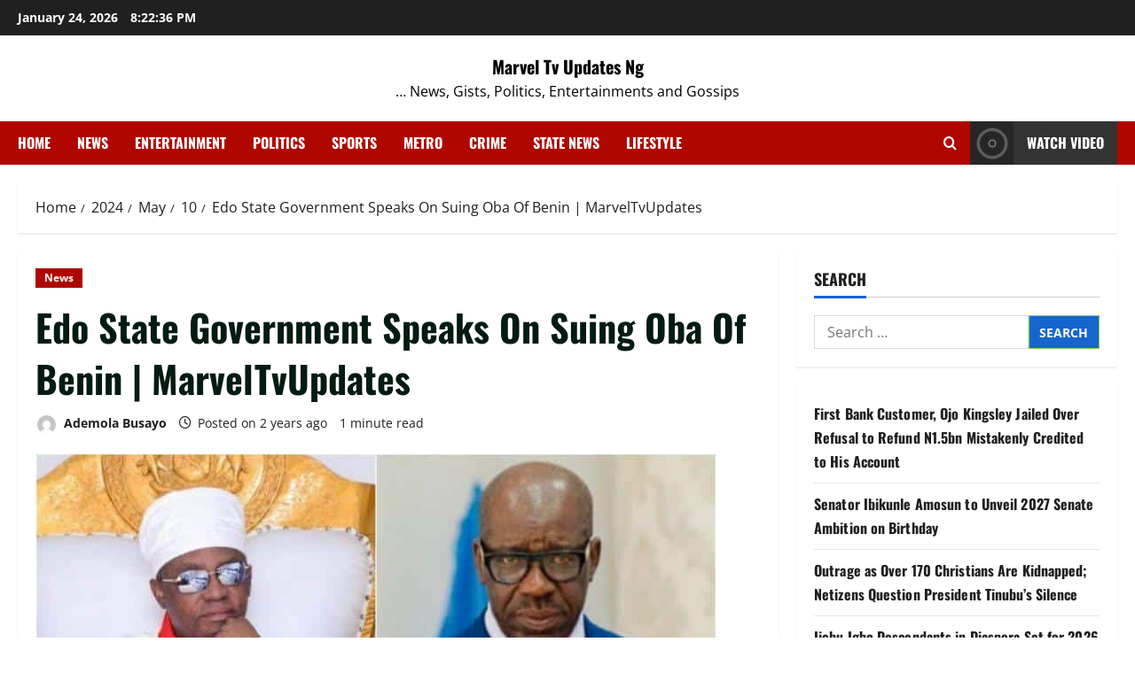

--- FILE ---
content_type: text/html; charset=UTF-8
request_url: https://marveltvupdatesng.com/2024/05/10/edo-state-government-speaks-on-suing-oba-of-benin-marveltvupdates/
body_size: 22804
content:
<!doctype html>
<html dir="ltr" lang="en-US" prefix="og: https://ogp.me/ns#">

<head>
  <meta charset="UTF-8">
  <meta name="viewport" content="width=device-width, initial-scale=1">
  <link rel="profile" href="http://gmpg.org/xfn/11">

  
		<!-- All in One SEO 4.9.3 - aioseo.com -->
	<meta name="description" content="The Edo State government under the leadership of Governor Godwin Obaseki has denied having a court matter with the Oba Ewuare II, the Oba of Benin, Omo N’Oba N’Edo Uku Akpolokpolo. Crusoe Osagie, the Special Adviser (media projects) to Obaseki explained that reports claiming that the government initiated a court case against the Oba Of" />
	<meta name="robots" content="max-image-preview:large" />
	<meta name="author" content="Ademola Busayo"/>
	<link rel="canonical" href="https://marveltvupdatesng.com/2024/05/10/edo-state-government-speaks-on-suing-oba-of-benin-marveltvupdates/" />
	<meta name="generator" content="All in One SEO (AIOSEO) 4.9.3" />
		<meta property="og:locale" content="en_US" />
		<meta property="og:site_name" content="Marvel Tv Updates Ng - ... News, Gists, Politics, Entertainments and Gossips" />
		<meta property="og:type" content="article" />
		<meta property="og:title" content="Edo State Government Speaks On Suing Oba Of Benin | MarvelTvUpdates - Marvel Tv Updates Ng" />
		<meta property="og:description" content="The Edo State government under the leadership of Governor Godwin Obaseki has denied having a court matter with the Oba Ewuare II, the Oba of Benin, Omo N’Oba N’Edo Uku Akpolokpolo. Crusoe Osagie, the Special Adviser (media projects) to Obaseki explained that reports claiming that the government initiated a court case against the Oba Of" />
		<meta property="og:url" content="https://marveltvupdatesng.com/2024/05/10/edo-state-government-speaks-on-suing-oba-of-benin-marveltvupdates/" />
		<meta property="article:published_time" content="2024-05-10T10:04:28+00:00" />
		<meta property="article:modified_time" content="2024-05-10T10:04:31+00:00" />
		<meta name="twitter:card" content="summary_large_image" />
		<meta name="twitter:title" content="Edo State Government Speaks On Suing Oba Of Benin | MarvelTvUpdates - Marvel Tv Updates Ng" />
		<meta name="twitter:description" content="The Edo State government under the leadership of Governor Godwin Obaseki has denied having a court matter with the Oba Ewuare II, the Oba of Benin, Omo N’Oba N’Edo Uku Akpolokpolo. Crusoe Osagie, the Special Adviser (media projects) to Obaseki explained that reports claiming that the government initiated a court case against the Oba Of" />
		<script type="application/ld+json" class="aioseo-schema">
			{"@context":"https:\/\/schema.org","@graph":[{"@type":"BlogPosting","@id":"https:\/\/marveltvupdatesng.com\/2024\/05\/10\/edo-state-government-speaks-on-suing-oba-of-benin-marveltvupdates\/#blogposting","name":"Edo State Government Speaks On Suing Oba Of Benin | MarvelTvUpdates - Marvel Tv Updates Ng","headline":"Edo State Government Speaks On Suing Oba Of Benin | MarvelTvUpdates","author":{"@id":"https:\/\/marveltvupdatesng.com\/author\/ademola\/#author"},"publisher":{"@id":"https:\/\/marveltvupdatesng.com\/#organization"},"image":{"@type":"ImageObject","url":"https:\/\/marveltvupdatesng.com\/wp-content\/uploads\/2024\/05\/IMG_6230.jpeg","width":768,"height":378},"datePublished":"2024-05-10T10:04:28+00:00","dateModified":"2024-05-10T10:04:31+00:00","inLanguage":"en-US","mainEntityOfPage":{"@id":"https:\/\/marveltvupdatesng.com\/2024\/05\/10\/edo-state-government-speaks-on-suing-oba-of-benin-marveltvupdates\/#webpage"},"isPartOf":{"@id":"https:\/\/marveltvupdatesng.com\/2024\/05\/10\/edo-state-government-speaks-on-suing-oba-of-benin-marveltvupdates\/#webpage"},"articleSection":"News, Edo State Government, Oba of Benin"},{"@type":"BreadcrumbList","@id":"https:\/\/marveltvupdatesng.com\/2024\/05\/10\/edo-state-government-speaks-on-suing-oba-of-benin-marveltvupdates\/#breadcrumblist","itemListElement":[{"@type":"ListItem","@id":"https:\/\/marveltvupdatesng.com#listItem","position":1,"name":"Home","item":"https:\/\/marveltvupdatesng.com","nextItem":{"@type":"ListItem","@id":"https:\/\/marveltvupdatesng.com\/category\/news\/#listItem","name":"News"}},{"@type":"ListItem","@id":"https:\/\/marveltvupdatesng.com\/category\/news\/#listItem","position":2,"name":"News","item":"https:\/\/marveltvupdatesng.com\/category\/news\/","nextItem":{"@type":"ListItem","@id":"https:\/\/marveltvupdatesng.com\/2024\/05\/10\/edo-state-government-speaks-on-suing-oba-of-benin-marveltvupdates\/#listItem","name":"Edo State Government Speaks On Suing Oba Of Benin | MarvelTvUpdates"},"previousItem":{"@type":"ListItem","@id":"https:\/\/marveltvupdatesng.com#listItem","name":"Home"}},{"@type":"ListItem","@id":"https:\/\/marveltvupdatesng.com\/2024\/05\/10\/edo-state-government-speaks-on-suing-oba-of-benin-marveltvupdates\/#listItem","position":3,"name":"Edo State Government Speaks On Suing Oba Of Benin | MarvelTvUpdates","previousItem":{"@type":"ListItem","@id":"https:\/\/marveltvupdatesng.com\/category\/news\/#listItem","name":"News"}}]},{"@type":"Organization","@id":"https:\/\/marveltvupdatesng.com\/#organization","name":"Marvel Tv Updates Ng","description":"... News, Gists, Politics, Entertainments and Gossips","url":"https:\/\/marveltvupdatesng.com\/"},{"@type":"Person","@id":"https:\/\/marveltvupdatesng.com\/author\/ademola\/#author","url":"https:\/\/marveltvupdatesng.com\/author\/ademola\/","name":"Ademola Busayo","image":{"@type":"ImageObject","@id":"https:\/\/marveltvupdatesng.com\/2024\/05\/10\/edo-state-government-speaks-on-suing-oba-of-benin-marveltvupdates\/#authorImage","url":"https:\/\/secure.gravatar.com\/avatar\/2ebaa146490b3e9953d43b836d666498cbf4aca4f7edbaea25b85b383e54b119?s=96&d=mm&r=g","width":96,"height":96,"caption":"Ademola Busayo"}},{"@type":"WebPage","@id":"https:\/\/marveltvupdatesng.com\/2024\/05\/10\/edo-state-government-speaks-on-suing-oba-of-benin-marveltvupdates\/#webpage","url":"https:\/\/marveltvupdatesng.com\/2024\/05\/10\/edo-state-government-speaks-on-suing-oba-of-benin-marveltvupdates\/","name":"Edo State Government Speaks On Suing Oba Of Benin | MarvelTvUpdates - Marvel Tv Updates Ng","description":"The Edo State government under the leadership of Governor Godwin Obaseki has denied having a court matter with the Oba Ewuare II, the Oba of Benin, Omo N\u2019Oba N\u2019Edo Uku Akpolokpolo. Crusoe Osagie, the Special Adviser (media projects) to Obaseki explained that reports claiming that the government initiated a court case against the Oba Of","inLanguage":"en-US","isPartOf":{"@id":"https:\/\/marveltvupdatesng.com\/#website"},"breadcrumb":{"@id":"https:\/\/marveltvupdatesng.com\/2024\/05\/10\/edo-state-government-speaks-on-suing-oba-of-benin-marveltvupdates\/#breadcrumblist"},"author":{"@id":"https:\/\/marveltvupdatesng.com\/author\/ademola\/#author"},"creator":{"@id":"https:\/\/marveltvupdatesng.com\/author\/ademola\/#author"},"image":{"@type":"ImageObject","url":"https:\/\/marveltvupdatesng.com\/wp-content\/uploads\/2024\/05\/IMG_6230.jpeg","@id":"https:\/\/marveltvupdatesng.com\/2024\/05\/10\/edo-state-government-speaks-on-suing-oba-of-benin-marveltvupdates\/#mainImage","width":768,"height":378},"primaryImageOfPage":{"@id":"https:\/\/marveltvupdatesng.com\/2024\/05\/10\/edo-state-government-speaks-on-suing-oba-of-benin-marveltvupdates\/#mainImage"},"datePublished":"2024-05-10T10:04:28+00:00","dateModified":"2024-05-10T10:04:31+00:00"},{"@type":"WebSite","@id":"https:\/\/marveltvupdatesng.com\/#website","url":"https:\/\/marveltvupdatesng.com\/","name":"Marvel Tv Updates Ng","description":"... News, Gists, Politics, Entertainments and Gossips","inLanguage":"en-US","publisher":{"@id":"https:\/\/marveltvupdatesng.com\/#organization"}}]}
		</script>
		<!-- All in One SEO -->


	<!-- This site is optimized with the Yoast SEO plugin v26.8 - https://yoast.com/product/yoast-seo-wordpress/ -->
	<title>Edo State Government Speaks On Suing Oba Of Benin | MarvelTvUpdates - Marvel Tv Updates Ng</title>
	<link rel="canonical" href="https://marveltvupdatesng.com/2024/05/10/edo-state-government-speaks-on-suing-oba-of-benin-marveltvupdates/" />
	<meta property="og:locale" content="en_US" />
	<meta property="og:type" content="article" />
	<meta property="og:title" content="Edo State Government Speaks On Suing Oba Of Benin | MarvelTvUpdates - Marvel Tv Updates Ng" />
	<meta property="og:description" content="The Edo State government under the leadership of Governor Godwin Obaseki has denied having a court matter with" />
	<meta property="og:url" content="https://marveltvupdatesng.com/2024/05/10/edo-state-government-speaks-on-suing-oba-of-benin-marveltvupdates/" />
	<meta property="og:site_name" content="Marvel Tv Updates Ng" />
	<meta property="article:published_time" content="2024-05-10T10:04:28+00:00" />
	<meta property="article:modified_time" content="2024-05-10T10:04:31+00:00" />
	<meta property="og:image" content="https://marveltvupdatesng.com/wp-content/uploads/2024/05/IMG_6230.jpeg" />
	<meta property="og:image:width" content="768" />
	<meta property="og:image:height" content="378" />
	<meta property="og:image:type" content="image/jpeg" />
	<meta name="author" content="Ademola Busayo" />
	<meta name="twitter:card" content="summary_large_image" />
	<meta name="twitter:label1" content="Written by" />
	<meta name="twitter:data1" content="Ademola Busayo" />
	<meta name="twitter:label2" content="Est. reading time" />
	<meta name="twitter:data2" content="1 minute" />
	<script type="application/ld+json" class="yoast-schema-graph">{"@context":"https://schema.org","@graph":[{"@type":"Article","@id":"https://marveltvupdatesng.com/2024/05/10/edo-state-government-speaks-on-suing-oba-of-benin-marveltvupdates/#article","isPartOf":{"@id":"https://marveltvupdatesng.com/2024/05/10/edo-state-government-speaks-on-suing-oba-of-benin-marveltvupdates/"},"author":{"name":"Ademola Busayo","@id":"https://marveltvupdatesng.com/#/schema/person/128ee82d480f5208cebb01648ac5aab1"},"headline":"Edo State Government Speaks On Suing Oba Of Benin | MarvelTvUpdates","datePublished":"2024-05-10T10:04:28+00:00","dateModified":"2024-05-10T10:04:31+00:00","mainEntityOfPage":{"@id":"https://marveltvupdatesng.com/2024/05/10/edo-state-government-speaks-on-suing-oba-of-benin-marveltvupdates/"},"wordCount":201,"commentCount":0,"image":{"@id":"https://marveltvupdatesng.com/2024/05/10/edo-state-government-speaks-on-suing-oba-of-benin-marveltvupdates/#primaryimage"},"thumbnailUrl":"https://marveltvupdatesng.com/wp-content/uploads/2024/05/IMG_6230.jpeg","keywords":["Edo State Government","Oba of Benin"],"articleSection":["News"],"inLanguage":"en-US","potentialAction":[{"@type":"CommentAction","name":"Comment","target":["https://marveltvupdatesng.com/2024/05/10/edo-state-government-speaks-on-suing-oba-of-benin-marveltvupdates/#respond"]}]},{"@type":"WebPage","@id":"https://marveltvupdatesng.com/2024/05/10/edo-state-government-speaks-on-suing-oba-of-benin-marveltvupdates/","url":"https://marveltvupdatesng.com/2024/05/10/edo-state-government-speaks-on-suing-oba-of-benin-marveltvupdates/","name":"Edo State Government Speaks On Suing Oba Of Benin | MarvelTvUpdates - Marvel Tv Updates Ng","isPartOf":{"@id":"https://marveltvupdatesng.com/#website"},"primaryImageOfPage":{"@id":"https://marveltvupdatesng.com/2024/05/10/edo-state-government-speaks-on-suing-oba-of-benin-marveltvupdates/#primaryimage"},"image":{"@id":"https://marveltvupdatesng.com/2024/05/10/edo-state-government-speaks-on-suing-oba-of-benin-marveltvupdates/#primaryimage"},"thumbnailUrl":"https://marveltvupdatesng.com/wp-content/uploads/2024/05/IMG_6230.jpeg","datePublished":"2024-05-10T10:04:28+00:00","dateModified":"2024-05-10T10:04:31+00:00","author":{"@id":"https://marveltvupdatesng.com/#/schema/person/128ee82d480f5208cebb01648ac5aab1"},"breadcrumb":{"@id":"https://marveltvupdatesng.com/2024/05/10/edo-state-government-speaks-on-suing-oba-of-benin-marveltvupdates/#breadcrumb"},"inLanguage":"en-US","potentialAction":[{"@type":"ReadAction","target":["https://marveltvupdatesng.com/2024/05/10/edo-state-government-speaks-on-suing-oba-of-benin-marveltvupdates/"]}]},{"@type":"ImageObject","inLanguage":"en-US","@id":"https://marveltvupdatesng.com/2024/05/10/edo-state-government-speaks-on-suing-oba-of-benin-marveltvupdates/#primaryimage","url":"https://marveltvupdatesng.com/wp-content/uploads/2024/05/IMG_6230.jpeg","contentUrl":"https://marveltvupdatesng.com/wp-content/uploads/2024/05/IMG_6230.jpeg","width":768,"height":378},{"@type":"BreadcrumbList","@id":"https://marveltvupdatesng.com/2024/05/10/edo-state-government-speaks-on-suing-oba-of-benin-marveltvupdates/#breadcrumb","itemListElement":[{"@type":"ListItem","position":1,"name":"Home","item":"https://marveltvupdatesng.com/"},{"@type":"ListItem","position":2,"name":"Blog","item":"https://marveltvupdatesng.com/blog/"},{"@type":"ListItem","position":3,"name":"Edo State Government Speaks On Suing Oba Of Benin | MarvelTvUpdates"}]},{"@type":"WebSite","@id":"https://marveltvupdatesng.com/#website","url":"https://marveltvupdatesng.com/","name":"Marvel Tv Updates Ng","description":"... News, Gists, Politics, Entertainments and Gossips","potentialAction":[{"@type":"SearchAction","target":{"@type":"EntryPoint","urlTemplate":"https://marveltvupdatesng.com/?s={search_term_string}"},"query-input":{"@type":"PropertyValueSpecification","valueRequired":true,"valueName":"search_term_string"}}],"inLanguage":"en-US"},{"@type":"Person","@id":"https://marveltvupdatesng.com/#/schema/person/128ee82d480f5208cebb01648ac5aab1","name":"Ademola Busayo","image":{"@type":"ImageObject","inLanguage":"en-US","@id":"https://marveltvupdatesng.com/#/schema/person/image/","url":"https://secure.gravatar.com/avatar/2ebaa146490b3e9953d43b836d666498cbf4aca4f7edbaea25b85b383e54b119?s=96&d=mm&r=g","contentUrl":"https://secure.gravatar.com/avatar/2ebaa146490b3e9953d43b836d666498cbf4aca4f7edbaea25b85b383e54b119?s=96&d=mm&r=g","caption":"Ademola Busayo"},"url":"https://marveltvupdatesng.com/author/ademola/"}]}</script>
	<!-- / Yoast SEO plugin. -->


<link rel='dns-prefetch' href='//www.googletagmanager.com' />
<link rel='dns-prefetch' href='//stats.wp.com' />
<link rel='dns-prefetch' href='//pagead2.googlesyndication.com' />
<link rel='preconnect' href='//c0.wp.com' />
<link rel="alternate" type="application/rss+xml" title="Marvel Tv Updates Ng &raquo; Feed" href="https://marveltvupdatesng.com/feed/" />
<link rel="alternate" type="application/rss+xml" title="Marvel Tv Updates Ng &raquo; Comments Feed" href="https://marveltvupdatesng.com/comments/feed/" />
<link rel="alternate" type="application/rss+xml" title="Marvel Tv Updates Ng &raquo; Edo State Government Speaks On Suing Oba Of Benin | MarvelTvUpdates Comments Feed" href="https://marveltvupdatesng.com/2024/05/10/edo-state-government-speaks-on-suing-oba-of-benin-marveltvupdates/feed/" />
<link rel="alternate" title="oEmbed (JSON)" type="application/json+oembed" href="https://marveltvupdatesng.com/wp-json/oembed/1.0/embed?url=https%3A%2F%2Fmarveltvupdatesng.com%2F2024%2F05%2F10%2Fedo-state-government-speaks-on-suing-oba-of-benin-marveltvupdates%2F" />
<link rel="alternate" title="oEmbed (XML)" type="text/xml+oembed" href="https://marveltvupdatesng.com/wp-json/oembed/1.0/embed?url=https%3A%2F%2Fmarveltvupdatesng.com%2F2024%2F05%2F10%2Fedo-state-government-speaks-on-suing-oba-of-benin-marveltvupdates%2F&#038;format=xml" />
		<!-- This site uses the Google Analytics by MonsterInsights plugin v9.11.1 - Using Analytics tracking - https://www.monsterinsights.com/ -->
							<script src="//www.googletagmanager.com/gtag/js?id=G-7VDTZ0WFB8"  data-cfasync="false" data-wpfc-render="false" type="text/javascript" async></script>
			<script data-cfasync="false" data-wpfc-render="false" type="text/javascript">
				var mi_version = '9.11.1';
				var mi_track_user = true;
				var mi_no_track_reason = '';
								var MonsterInsightsDefaultLocations = {"page_location":"https:\/\/marveltvupdatesng.com\/2024\/05\/10\/edo-state-government-speaks-on-suing-oba-of-benin-marveltvupdates\/"};
								if ( typeof MonsterInsightsPrivacyGuardFilter === 'function' ) {
					var MonsterInsightsLocations = (typeof MonsterInsightsExcludeQuery === 'object') ? MonsterInsightsPrivacyGuardFilter( MonsterInsightsExcludeQuery ) : MonsterInsightsPrivacyGuardFilter( MonsterInsightsDefaultLocations );
				} else {
					var MonsterInsightsLocations = (typeof MonsterInsightsExcludeQuery === 'object') ? MonsterInsightsExcludeQuery : MonsterInsightsDefaultLocations;
				}

								var disableStrs = [
										'ga-disable-G-7VDTZ0WFB8',
									];

				/* Function to detect opted out users */
				function __gtagTrackerIsOptedOut() {
					for (var index = 0; index < disableStrs.length; index++) {
						if (document.cookie.indexOf(disableStrs[index] + '=true') > -1) {
							return true;
						}
					}

					return false;
				}

				/* Disable tracking if the opt-out cookie exists. */
				if (__gtagTrackerIsOptedOut()) {
					for (var index = 0; index < disableStrs.length; index++) {
						window[disableStrs[index]] = true;
					}
				}

				/* Opt-out function */
				function __gtagTrackerOptout() {
					for (var index = 0; index < disableStrs.length; index++) {
						document.cookie = disableStrs[index] + '=true; expires=Thu, 31 Dec 2099 23:59:59 UTC; path=/';
						window[disableStrs[index]] = true;
					}
				}

				if ('undefined' === typeof gaOptout) {
					function gaOptout() {
						__gtagTrackerOptout();
					}
				}
								window.dataLayer = window.dataLayer || [];

				window.MonsterInsightsDualTracker = {
					helpers: {},
					trackers: {},
				};
				if (mi_track_user) {
					function __gtagDataLayer() {
						dataLayer.push(arguments);
					}

					function __gtagTracker(type, name, parameters) {
						if (!parameters) {
							parameters = {};
						}

						if (parameters.send_to) {
							__gtagDataLayer.apply(null, arguments);
							return;
						}

						if (type === 'event') {
														parameters.send_to = monsterinsights_frontend.v4_id;
							var hookName = name;
							if (typeof parameters['event_category'] !== 'undefined') {
								hookName = parameters['event_category'] + ':' + name;
							}

							if (typeof MonsterInsightsDualTracker.trackers[hookName] !== 'undefined') {
								MonsterInsightsDualTracker.trackers[hookName](parameters);
							} else {
								__gtagDataLayer('event', name, parameters);
							}
							
						} else {
							__gtagDataLayer.apply(null, arguments);
						}
					}

					__gtagTracker('js', new Date());
					__gtagTracker('set', {
						'developer_id.dZGIzZG': true,
											});
					if ( MonsterInsightsLocations.page_location ) {
						__gtagTracker('set', MonsterInsightsLocations);
					}
										__gtagTracker('config', 'G-7VDTZ0WFB8', {"forceSSL":"true","link_attribution":"true"} );
										window.gtag = __gtagTracker;										(function () {
						/* https://developers.google.com/analytics/devguides/collection/analyticsjs/ */
						/* ga and __gaTracker compatibility shim. */
						var noopfn = function () {
							return null;
						};
						var newtracker = function () {
							return new Tracker();
						};
						var Tracker = function () {
							return null;
						};
						var p = Tracker.prototype;
						p.get = noopfn;
						p.set = noopfn;
						p.send = function () {
							var args = Array.prototype.slice.call(arguments);
							args.unshift('send');
							__gaTracker.apply(null, args);
						};
						var __gaTracker = function () {
							var len = arguments.length;
							if (len === 0) {
								return;
							}
							var f = arguments[len - 1];
							if (typeof f !== 'object' || f === null || typeof f.hitCallback !== 'function') {
								if ('send' === arguments[0]) {
									var hitConverted, hitObject = false, action;
									if ('event' === arguments[1]) {
										if ('undefined' !== typeof arguments[3]) {
											hitObject = {
												'eventAction': arguments[3],
												'eventCategory': arguments[2],
												'eventLabel': arguments[4],
												'value': arguments[5] ? arguments[5] : 1,
											}
										}
									}
									if ('pageview' === arguments[1]) {
										if ('undefined' !== typeof arguments[2]) {
											hitObject = {
												'eventAction': 'page_view',
												'page_path': arguments[2],
											}
										}
									}
									if (typeof arguments[2] === 'object') {
										hitObject = arguments[2];
									}
									if (typeof arguments[5] === 'object') {
										Object.assign(hitObject, arguments[5]);
									}
									if ('undefined' !== typeof arguments[1].hitType) {
										hitObject = arguments[1];
										if ('pageview' === hitObject.hitType) {
											hitObject.eventAction = 'page_view';
										}
									}
									if (hitObject) {
										action = 'timing' === arguments[1].hitType ? 'timing_complete' : hitObject.eventAction;
										hitConverted = mapArgs(hitObject);
										__gtagTracker('event', action, hitConverted);
									}
								}
								return;
							}

							function mapArgs(args) {
								var arg, hit = {};
								var gaMap = {
									'eventCategory': 'event_category',
									'eventAction': 'event_action',
									'eventLabel': 'event_label',
									'eventValue': 'event_value',
									'nonInteraction': 'non_interaction',
									'timingCategory': 'event_category',
									'timingVar': 'name',
									'timingValue': 'value',
									'timingLabel': 'event_label',
									'page': 'page_path',
									'location': 'page_location',
									'title': 'page_title',
									'referrer' : 'page_referrer',
								};
								for (arg in args) {
																		if (!(!args.hasOwnProperty(arg) || !gaMap.hasOwnProperty(arg))) {
										hit[gaMap[arg]] = args[arg];
									} else {
										hit[arg] = args[arg];
									}
								}
								return hit;
							}

							try {
								f.hitCallback();
							} catch (ex) {
							}
						};
						__gaTracker.create = newtracker;
						__gaTracker.getByName = newtracker;
						__gaTracker.getAll = function () {
							return [];
						};
						__gaTracker.remove = noopfn;
						__gaTracker.loaded = true;
						window['__gaTracker'] = __gaTracker;
					})();
									} else {
										console.log("");
					(function () {
						function __gtagTracker() {
							return null;
						}

						window['__gtagTracker'] = __gtagTracker;
						window['gtag'] = __gtagTracker;
					})();
									}
			</script>
							<!-- / Google Analytics by MonsterInsights -->
		<style id='wp-img-auto-sizes-contain-inline-css' type='text/css'>
img:is([sizes=auto i],[sizes^="auto," i]){contain-intrinsic-size:3000px 1500px}
/*# sourceURL=wp-img-auto-sizes-contain-inline-css */
</style>
<link rel='stylesheet' id='morenews-font-oswald-css' href='https://marveltvupdatesng.com/wp-content/themes/morenews/assets/fonts/css/oswald.css' type='text/css' media='all' />
<link rel='stylesheet' id='morenews-font-open-sans-css' href='https://marveltvupdatesng.com/wp-content/themes/morenews/assets/fonts/css/open-sans.css' type='text/css' media='all' />
<style id='wp-emoji-styles-inline-css' type='text/css'>

	img.wp-smiley, img.emoji {
		display: inline !important;
		border: none !important;
		box-shadow: none !important;
		height: 1em !important;
		width: 1em !important;
		margin: 0 0.07em !important;
		vertical-align: -0.1em !important;
		background: none !important;
		padding: 0 !important;
	}
/*# sourceURL=wp-emoji-styles-inline-css */
</style>
<style id='wp-block-library-inline-css' type='text/css'>
:root{--wp-block-synced-color:#7a00df;--wp-block-synced-color--rgb:122,0,223;--wp-bound-block-color:var(--wp-block-synced-color);--wp-editor-canvas-background:#ddd;--wp-admin-theme-color:#007cba;--wp-admin-theme-color--rgb:0,124,186;--wp-admin-theme-color-darker-10:#006ba1;--wp-admin-theme-color-darker-10--rgb:0,107,160.5;--wp-admin-theme-color-darker-20:#005a87;--wp-admin-theme-color-darker-20--rgb:0,90,135;--wp-admin-border-width-focus:2px}@media (min-resolution:192dpi){:root{--wp-admin-border-width-focus:1.5px}}.wp-element-button{cursor:pointer}:root .has-very-light-gray-background-color{background-color:#eee}:root .has-very-dark-gray-background-color{background-color:#313131}:root .has-very-light-gray-color{color:#eee}:root .has-very-dark-gray-color{color:#313131}:root .has-vivid-green-cyan-to-vivid-cyan-blue-gradient-background{background:linear-gradient(135deg,#00d084,#0693e3)}:root .has-purple-crush-gradient-background{background:linear-gradient(135deg,#34e2e4,#4721fb 50%,#ab1dfe)}:root .has-hazy-dawn-gradient-background{background:linear-gradient(135deg,#faaca8,#dad0ec)}:root .has-subdued-olive-gradient-background{background:linear-gradient(135deg,#fafae1,#67a671)}:root .has-atomic-cream-gradient-background{background:linear-gradient(135deg,#fdd79a,#004a59)}:root .has-nightshade-gradient-background{background:linear-gradient(135deg,#330968,#31cdcf)}:root .has-midnight-gradient-background{background:linear-gradient(135deg,#020381,#2874fc)}:root{--wp--preset--font-size--normal:16px;--wp--preset--font-size--huge:42px}.has-regular-font-size{font-size:1em}.has-larger-font-size{font-size:2.625em}.has-normal-font-size{font-size:var(--wp--preset--font-size--normal)}.has-huge-font-size{font-size:var(--wp--preset--font-size--huge)}.has-text-align-center{text-align:center}.has-text-align-left{text-align:left}.has-text-align-right{text-align:right}.has-fit-text{white-space:nowrap!important}#end-resizable-editor-section{display:none}.aligncenter{clear:both}.items-justified-left{justify-content:flex-start}.items-justified-center{justify-content:center}.items-justified-right{justify-content:flex-end}.items-justified-space-between{justify-content:space-between}.screen-reader-text{border:0;clip-path:inset(50%);height:1px;margin:-1px;overflow:hidden;padding:0;position:absolute;width:1px;word-wrap:normal!important}.screen-reader-text:focus{background-color:#ddd;clip-path:none;color:#444;display:block;font-size:1em;height:auto;left:5px;line-height:normal;padding:15px 23px 14px;text-decoration:none;top:5px;width:auto;z-index:100000}html :where(.has-border-color){border-style:solid}html :where([style*=border-top-color]){border-top-style:solid}html :where([style*=border-right-color]){border-right-style:solid}html :where([style*=border-bottom-color]){border-bottom-style:solid}html :where([style*=border-left-color]){border-left-style:solid}html :where([style*=border-width]){border-style:solid}html :where([style*=border-top-width]){border-top-style:solid}html :where([style*=border-right-width]){border-right-style:solid}html :where([style*=border-bottom-width]){border-bottom-style:solid}html :where([style*=border-left-width]){border-left-style:solid}html :where(img[class*=wp-image-]){height:auto;max-width:100%}:where(figure){margin:0 0 1em}html :where(.is-position-sticky){--wp-admin--admin-bar--position-offset:var(--wp-admin--admin-bar--height,0px)}@media screen and (max-width:600px){html :where(.is-position-sticky){--wp-admin--admin-bar--position-offset:0px}}

/*# sourceURL=wp-block-library-inline-css */
</style><style id='wp-block-latest-posts-inline-css' type='text/css'>
.wp-block-latest-posts{box-sizing:border-box}.wp-block-latest-posts.alignleft{margin-right:2em}.wp-block-latest-posts.alignright{margin-left:2em}.wp-block-latest-posts.wp-block-latest-posts__list{list-style:none}.wp-block-latest-posts.wp-block-latest-posts__list li{clear:both;overflow-wrap:break-word}.wp-block-latest-posts.is-grid{display:flex;flex-wrap:wrap}.wp-block-latest-posts.is-grid li{margin:0 1.25em 1.25em 0;width:100%}@media (min-width:600px){.wp-block-latest-posts.columns-2 li{width:calc(50% - .625em)}.wp-block-latest-posts.columns-2 li:nth-child(2n){margin-right:0}.wp-block-latest-posts.columns-3 li{width:calc(33.33333% - .83333em)}.wp-block-latest-posts.columns-3 li:nth-child(3n){margin-right:0}.wp-block-latest-posts.columns-4 li{width:calc(25% - .9375em)}.wp-block-latest-posts.columns-4 li:nth-child(4n){margin-right:0}.wp-block-latest-posts.columns-5 li{width:calc(20% - 1em)}.wp-block-latest-posts.columns-5 li:nth-child(5n){margin-right:0}.wp-block-latest-posts.columns-6 li{width:calc(16.66667% - 1.04167em)}.wp-block-latest-posts.columns-6 li:nth-child(6n){margin-right:0}}:root :where(.wp-block-latest-posts.is-grid){padding:0}:root :where(.wp-block-latest-posts.wp-block-latest-posts__list){padding-left:0}.wp-block-latest-posts__post-author,.wp-block-latest-posts__post-date{display:block;font-size:.8125em}.wp-block-latest-posts__post-excerpt,.wp-block-latest-posts__post-full-content{margin-bottom:1em;margin-top:.5em}.wp-block-latest-posts__featured-image a{display:inline-block}.wp-block-latest-posts__featured-image img{height:auto;max-width:100%;width:auto}.wp-block-latest-posts__featured-image.alignleft{float:left;margin-right:1em}.wp-block-latest-posts__featured-image.alignright{float:right;margin-left:1em}.wp-block-latest-posts__featured-image.aligncenter{margin-bottom:1em;text-align:center}
/*# sourceURL=https://c0.wp.com/c/6.9/wp-includes/blocks/latest-posts/style.min.css */
</style>
<style id='wp-block-social-links-inline-css' type='text/css'>
.wp-block-social-links{background:none;box-sizing:border-box;margin-left:0;padding-left:0;padding-right:0;text-indent:0}.wp-block-social-links .wp-social-link a,.wp-block-social-links .wp-social-link a:hover{border-bottom:0;box-shadow:none;text-decoration:none}.wp-block-social-links .wp-social-link svg{height:1em;width:1em}.wp-block-social-links .wp-social-link span:not(.screen-reader-text){font-size:.65em;margin-left:.5em;margin-right:.5em}.wp-block-social-links.has-small-icon-size{font-size:16px}.wp-block-social-links,.wp-block-social-links.has-normal-icon-size{font-size:24px}.wp-block-social-links.has-large-icon-size{font-size:36px}.wp-block-social-links.has-huge-icon-size{font-size:48px}.wp-block-social-links.aligncenter{display:flex;justify-content:center}.wp-block-social-links.alignright{justify-content:flex-end}.wp-block-social-link{border-radius:9999px;display:block}@media not (prefers-reduced-motion){.wp-block-social-link{transition:transform .1s ease}}.wp-block-social-link{height:auto}.wp-block-social-link a{align-items:center;display:flex;line-height:0}.wp-block-social-link:hover{transform:scale(1.1)}.wp-block-social-links .wp-block-social-link.wp-social-link{display:inline-block;margin:0;padding:0}.wp-block-social-links .wp-block-social-link.wp-social-link .wp-block-social-link-anchor,.wp-block-social-links .wp-block-social-link.wp-social-link .wp-block-social-link-anchor svg,.wp-block-social-links .wp-block-social-link.wp-social-link .wp-block-social-link-anchor:active,.wp-block-social-links .wp-block-social-link.wp-social-link .wp-block-social-link-anchor:hover,.wp-block-social-links .wp-block-social-link.wp-social-link .wp-block-social-link-anchor:visited{color:currentColor;fill:currentColor}:where(.wp-block-social-links:not(.is-style-logos-only)) .wp-social-link{background-color:#f0f0f0;color:#444}:where(.wp-block-social-links:not(.is-style-logos-only)) .wp-social-link-amazon{background-color:#f90;color:#fff}:where(.wp-block-social-links:not(.is-style-logos-only)) .wp-social-link-bandcamp{background-color:#1ea0c3;color:#fff}:where(.wp-block-social-links:not(.is-style-logos-only)) .wp-social-link-behance{background-color:#0757fe;color:#fff}:where(.wp-block-social-links:not(.is-style-logos-only)) .wp-social-link-bluesky{background-color:#0a7aff;color:#fff}:where(.wp-block-social-links:not(.is-style-logos-only)) .wp-social-link-codepen{background-color:#1e1f26;color:#fff}:where(.wp-block-social-links:not(.is-style-logos-only)) .wp-social-link-deviantart{background-color:#02e49b;color:#fff}:where(.wp-block-social-links:not(.is-style-logos-only)) .wp-social-link-discord{background-color:#5865f2;color:#fff}:where(.wp-block-social-links:not(.is-style-logos-only)) .wp-social-link-dribbble{background-color:#e94c89;color:#fff}:where(.wp-block-social-links:not(.is-style-logos-only)) .wp-social-link-dropbox{background-color:#4280ff;color:#fff}:where(.wp-block-social-links:not(.is-style-logos-only)) .wp-social-link-etsy{background-color:#f45800;color:#fff}:where(.wp-block-social-links:not(.is-style-logos-only)) .wp-social-link-facebook{background-color:#0866ff;color:#fff}:where(.wp-block-social-links:not(.is-style-logos-only)) .wp-social-link-fivehundredpx{background-color:#000;color:#fff}:where(.wp-block-social-links:not(.is-style-logos-only)) .wp-social-link-flickr{background-color:#0461dd;color:#fff}:where(.wp-block-social-links:not(.is-style-logos-only)) .wp-social-link-foursquare{background-color:#e65678;color:#fff}:where(.wp-block-social-links:not(.is-style-logos-only)) .wp-social-link-github{background-color:#24292d;color:#fff}:where(.wp-block-social-links:not(.is-style-logos-only)) .wp-social-link-goodreads{background-color:#eceadd;color:#382110}:where(.wp-block-social-links:not(.is-style-logos-only)) .wp-social-link-google{background-color:#ea4434;color:#fff}:where(.wp-block-social-links:not(.is-style-logos-only)) .wp-social-link-gravatar{background-color:#1d4fc4;color:#fff}:where(.wp-block-social-links:not(.is-style-logos-only)) .wp-social-link-instagram{background-color:#f00075;color:#fff}:where(.wp-block-social-links:not(.is-style-logos-only)) .wp-social-link-lastfm{background-color:#e21b24;color:#fff}:where(.wp-block-social-links:not(.is-style-logos-only)) .wp-social-link-linkedin{background-color:#0d66c2;color:#fff}:where(.wp-block-social-links:not(.is-style-logos-only)) .wp-social-link-mastodon{background-color:#3288d4;color:#fff}:where(.wp-block-social-links:not(.is-style-logos-only)) .wp-social-link-medium{background-color:#000;color:#fff}:where(.wp-block-social-links:not(.is-style-logos-only)) .wp-social-link-meetup{background-color:#f6405f;color:#fff}:where(.wp-block-social-links:not(.is-style-logos-only)) .wp-social-link-patreon{background-color:#000;color:#fff}:where(.wp-block-social-links:not(.is-style-logos-only)) .wp-social-link-pinterest{background-color:#e60122;color:#fff}:where(.wp-block-social-links:not(.is-style-logos-only)) .wp-social-link-pocket{background-color:#ef4155;color:#fff}:where(.wp-block-social-links:not(.is-style-logos-only)) .wp-social-link-reddit{background-color:#ff4500;color:#fff}:where(.wp-block-social-links:not(.is-style-logos-only)) .wp-social-link-skype{background-color:#0478d7;color:#fff}:where(.wp-block-social-links:not(.is-style-logos-only)) .wp-social-link-snapchat{background-color:#fefc00;color:#fff;stroke:#000}:where(.wp-block-social-links:not(.is-style-logos-only)) .wp-social-link-soundcloud{background-color:#ff5600;color:#fff}:where(.wp-block-social-links:not(.is-style-logos-only)) .wp-social-link-spotify{background-color:#1bd760;color:#fff}:where(.wp-block-social-links:not(.is-style-logos-only)) .wp-social-link-telegram{background-color:#2aabee;color:#fff}:where(.wp-block-social-links:not(.is-style-logos-only)) .wp-social-link-threads{background-color:#000;color:#fff}:where(.wp-block-social-links:not(.is-style-logos-only)) .wp-social-link-tiktok{background-color:#000;color:#fff}:where(.wp-block-social-links:not(.is-style-logos-only)) .wp-social-link-tumblr{background-color:#011835;color:#fff}:where(.wp-block-social-links:not(.is-style-logos-only)) .wp-social-link-twitch{background-color:#6440a4;color:#fff}:where(.wp-block-social-links:not(.is-style-logos-only)) .wp-social-link-twitter{background-color:#1da1f2;color:#fff}:where(.wp-block-social-links:not(.is-style-logos-only)) .wp-social-link-vimeo{background-color:#1eb7ea;color:#fff}:where(.wp-block-social-links:not(.is-style-logos-only)) .wp-social-link-vk{background-color:#4680c2;color:#fff}:where(.wp-block-social-links:not(.is-style-logos-only)) .wp-social-link-wordpress{background-color:#3499cd;color:#fff}:where(.wp-block-social-links:not(.is-style-logos-only)) .wp-social-link-whatsapp{background-color:#25d366;color:#fff}:where(.wp-block-social-links:not(.is-style-logos-only)) .wp-social-link-x{background-color:#000;color:#fff}:where(.wp-block-social-links:not(.is-style-logos-only)) .wp-social-link-yelp{background-color:#d32422;color:#fff}:where(.wp-block-social-links:not(.is-style-logos-only)) .wp-social-link-youtube{background-color:red;color:#fff}:where(.wp-block-social-links.is-style-logos-only) .wp-social-link{background:none}:where(.wp-block-social-links.is-style-logos-only) .wp-social-link svg{height:1.25em;width:1.25em}:where(.wp-block-social-links.is-style-logos-only) .wp-social-link-amazon{color:#f90}:where(.wp-block-social-links.is-style-logos-only) .wp-social-link-bandcamp{color:#1ea0c3}:where(.wp-block-social-links.is-style-logos-only) .wp-social-link-behance{color:#0757fe}:where(.wp-block-social-links.is-style-logos-only) .wp-social-link-bluesky{color:#0a7aff}:where(.wp-block-social-links.is-style-logos-only) .wp-social-link-codepen{color:#1e1f26}:where(.wp-block-social-links.is-style-logos-only) .wp-social-link-deviantart{color:#02e49b}:where(.wp-block-social-links.is-style-logos-only) .wp-social-link-discord{color:#5865f2}:where(.wp-block-social-links.is-style-logos-only) .wp-social-link-dribbble{color:#e94c89}:where(.wp-block-social-links.is-style-logos-only) .wp-social-link-dropbox{color:#4280ff}:where(.wp-block-social-links.is-style-logos-only) .wp-social-link-etsy{color:#f45800}:where(.wp-block-social-links.is-style-logos-only) .wp-social-link-facebook{color:#0866ff}:where(.wp-block-social-links.is-style-logos-only) .wp-social-link-fivehundredpx{color:#000}:where(.wp-block-social-links.is-style-logos-only) .wp-social-link-flickr{color:#0461dd}:where(.wp-block-social-links.is-style-logos-only) .wp-social-link-foursquare{color:#e65678}:where(.wp-block-social-links.is-style-logos-only) .wp-social-link-github{color:#24292d}:where(.wp-block-social-links.is-style-logos-only) .wp-social-link-goodreads{color:#382110}:where(.wp-block-social-links.is-style-logos-only) .wp-social-link-google{color:#ea4434}:where(.wp-block-social-links.is-style-logos-only) .wp-social-link-gravatar{color:#1d4fc4}:where(.wp-block-social-links.is-style-logos-only) .wp-social-link-instagram{color:#f00075}:where(.wp-block-social-links.is-style-logos-only) .wp-social-link-lastfm{color:#e21b24}:where(.wp-block-social-links.is-style-logos-only) .wp-social-link-linkedin{color:#0d66c2}:where(.wp-block-social-links.is-style-logos-only) .wp-social-link-mastodon{color:#3288d4}:where(.wp-block-social-links.is-style-logos-only) .wp-social-link-medium{color:#000}:where(.wp-block-social-links.is-style-logos-only) .wp-social-link-meetup{color:#f6405f}:where(.wp-block-social-links.is-style-logos-only) .wp-social-link-patreon{color:#000}:where(.wp-block-social-links.is-style-logos-only) .wp-social-link-pinterest{color:#e60122}:where(.wp-block-social-links.is-style-logos-only) .wp-social-link-pocket{color:#ef4155}:where(.wp-block-social-links.is-style-logos-only) .wp-social-link-reddit{color:#ff4500}:where(.wp-block-social-links.is-style-logos-only) .wp-social-link-skype{color:#0478d7}:where(.wp-block-social-links.is-style-logos-only) .wp-social-link-snapchat{color:#fff;stroke:#000}:where(.wp-block-social-links.is-style-logos-only) .wp-social-link-soundcloud{color:#ff5600}:where(.wp-block-social-links.is-style-logos-only) .wp-social-link-spotify{color:#1bd760}:where(.wp-block-social-links.is-style-logos-only) .wp-social-link-telegram{color:#2aabee}:where(.wp-block-social-links.is-style-logos-only) .wp-social-link-threads{color:#000}:where(.wp-block-social-links.is-style-logos-only) .wp-social-link-tiktok{color:#000}:where(.wp-block-social-links.is-style-logos-only) .wp-social-link-tumblr{color:#011835}:where(.wp-block-social-links.is-style-logos-only) .wp-social-link-twitch{color:#6440a4}:where(.wp-block-social-links.is-style-logos-only) .wp-social-link-twitter{color:#1da1f2}:where(.wp-block-social-links.is-style-logos-only) .wp-social-link-vimeo{color:#1eb7ea}:where(.wp-block-social-links.is-style-logos-only) .wp-social-link-vk{color:#4680c2}:where(.wp-block-social-links.is-style-logos-only) .wp-social-link-whatsapp{color:#25d366}:where(.wp-block-social-links.is-style-logos-only) .wp-social-link-wordpress{color:#3499cd}:where(.wp-block-social-links.is-style-logos-only) .wp-social-link-x{color:#000}:where(.wp-block-social-links.is-style-logos-only) .wp-social-link-yelp{color:#d32422}:where(.wp-block-social-links.is-style-logos-only) .wp-social-link-youtube{color:red}.wp-block-social-links.is-style-pill-shape .wp-social-link{width:auto}:root :where(.wp-block-social-links .wp-social-link a){padding:.25em}:root :where(.wp-block-social-links.is-style-logos-only .wp-social-link a){padding:0}:root :where(.wp-block-social-links.is-style-pill-shape .wp-social-link a){padding-left:.6666666667em;padding-right:.6666666667em}.wp-block-social-links:not(.has-icon-color):not(.has-icon-background-color) .wp-social-link-snapchat .wp-block-social-link-label{color:#000}
/*# sourceURL=https://c0.wp.com/c/6.9/wp-includes/blocks/social-links/style.min.css */
</style>
<style id='global-styles-inline-css' type='text/css'>
:root{--wp--preset--aspect-ratio--square: 1;--wp--preset--aspect-ratio--4-3: 4/3;--wp--preset--aspect-ratio--3-4: 3/4;--wp--preset--aspect-ratio--3-2: 3/2;--wp--preset--aspect-ratio--2-3: 2/3;--wp--preset--aspect-ratio--16-9: 16/9;--wp--preset--aspect-ratio--9-16: 9/16;--wp--preset--color--black: #000000;--wp--preset--color--cyan-bluish-gray: #abb8c3;--wp--preset--color--white: #ffffff;--wp--preset--color--pale-pink: #f78da7;--wp--preset--color--vivid-red: #cf2e2e;--wp--preset--color--luminous-vivid-orange: #ff6900;--wp--preset--color--luminous-vivid-amber: #fcb900;--wp--preset--color--light-green-cyan: #7bdcb5;--wp--preset--color--vivid-green-cyan: #00d084;--wp--preset--color--pale-cyan-blue: #8ed1fc;--wp--preset--color--vivid-cyan-blue: #0693e3;--wp--preset--color--vivid-purple: #9b51e0;--wp--preset--gradient--vivid-cyan-blue-to-vivid-purple: linear-gradient(135deg,rgb(6,147,227) 0%,rgb(155,81,224) 100%);--wp--preset--gradient--light-green-cyan-to-vivid-green-cyan: linear-gradient(135deg,rgb(122,220,180) 0%,rgb(0,208,130) 100%);--wp--preset--gradient--luminous-vivid-amber-to-luminous-vivid-orange: linear-gradient(135deg,rgb(252,185,0) 0%,rgb(255,105,0) 100%);--wp--preset--gradient--luminous-vivid-orange-to-vivid-red: linear-gradient(135deg,rgb(255,105,0) 0%,rgb(207,46,46) 100%);--wp--preset--gradient--very-light-gray-to-cyan-bluish-gray: linear-gradient(135deg,rgb(238,238,238) 0%,rgb(169,184,195) 100%);--wp--preset--gradient--cool-to-warm-spectrum: linear-gradient(135deg,rgb(74,234,220) 0%,rgb(151,120,209) 20%,rgb(207,42,186) 40%,rgb(238,44,130) 60%,rgb(251,105,98) 80%,rgb(254,248,76) 100%);--wp--preset--gradient--blush-light-purple: linear-gradient(135deg,rgb(255,206,236) 0%,rgb(152,150,240) 100%);--wp--preset--gradient--blush-bordeaux: linear-gradient(135deg,rgb(254,205,165) 0%,rgb(254,45,45) 50%,rgb(107,0,62) 100%);--wp--preset--gradient--luminous-dusk: linear-gradient(135deg,rgb(255,203,112) 0%,rgb(199,81,192) 50%,rgb(65,88,208) 100%);--wp--preset--gradient--pale-ocean: linear-gradient(135deg,rgb(255,245,203) 0%,rgb(182,227,212) 50%,rgb(51,167,181) 100%);--wp--preset--gradient--electric-grass: linear-gradient(135deg,rgb(202,248,128) 0%,rgb(113,206,126) 100%);--wp--preset--gradient--midnight: linear-gradient(135deg,rgb(2,3,129) 0%,rgb(40,116,252) 100%);--wp--preset--font-size--small: 13px;--wp--preset--font-size--medium: 20px;--wp--preset--font-size--large: 36px;--wp--preset--font-size--x-large: 42px;--wp--preset--spacing--20: 0.44rem;--wp--preset--spacing--30: 0.67rem;--wp--preset--spacing--40: 1rem;--wp--preset--spacing--50: 1.5rem;--wp--preset--spacing--60: 2.25rem;--wp--preset--spacing--70: 3.38rem;--wp--preset--spacing--80: 5.06rem;--wp--preset--shadow--natural: 6px 6px 9px rgba(0, 0, 0, 0.2);--wp--preset--shadow--deep: 12px 12px 50px rgba(0, 0, 0, 0.4);--wp--preset--shadow--sharp: 6px 6px 0px rgba(0, 0, 0, 0.2);--wp--preset--shadow--outlined: 6px 6px 0px -3px rgb(255, 255, 255), 6px 6px rgb(0, 0, 0);--wp--preset--shadow--crisp: 6px 6px 0px rgb(0, 0, 0);}:root { --wp--style--global--content-size: 930px;--wp--style--global--wide-size: 1400px; }:where(body) { margin: 0; }.wp-site-blocks > .alignleft { float: left; margin-right: 2em; }.wp-site-blocks > .alignright { float: right; margin-left: 2em; }.wp-site-blocks > .aligncenter { justify-content: center; margin-left: auto; margin-right: auto; }:where(.wp-site-blocks) > * { margin-block-start: 24px; margin-block-end: 0; }:where(.wp-site-blocks) > :first-child { margin-block-start: 0; }:where(.wp-site-blocks) > :last-child { margin-block-end: 0; }:root { --wp--style--block-gap: 24px; }:root :where(.is-layout-flow) > :first-child{margin-block-start: 0;}:root :where(.is-layout-flow) > :last-child{margin-block-end: 0;}:root :where(.is-layout-flow) > *{margin-block-start: 24px;margin-block-end: 0;}:root :where(.is-layout-constrained) > :first-child{margin-block-start: 0;}:root :where(.is-layout-constrained) > :last-child{margin-block-end: 0;}:root :where(.is-layout-constrained) > *{margin-block-start: 24px;margin-block-end: 0;}:root :where(.is-layout-flex){gap: 24px;}:root :where(.is-layout-grid){gap: 24px;}.is-layout-flow > .alignleft{float: left;margin-inline-start: 0;margin-inline-end: 2em;}.is-layout-flow > .alignright{float: right;margin-inline-start: 2em;margin-inline-end: 0;}.is-layout-flow > .aligncenter{margin-left: auto !important;margin-right: auto !important;}.is-layout-constrained > .alignleft{float: left;margin-inline-start: 0;margin-inline-end: 2em;}.is-layout-constrained > .alignright{float: right;margin-inline-start: 2em;margin-inline-end: 0;}.is-layout-constrained > .aligncenter{margin-left: auto !important;margin-right: auto !important;}.is-layout-constrained > :where(:not(.alignleft):not(.alignright):not(.alignfull)){max-width: var(--wp--style--global--content-size);margin-left: auto !important;margin-right: auto !important;}.is-layout-constrained > .alignwide{max-width: var(--wp--style--global--wide-size);}body .is-layout-flex{display: flex;}.is-layout-flex{flex-wrap: wrap;align-items: center;}.is-layout-flex > :is(*, div){margin: 0;}body .is-layout-grid{display: grid;}.is-layout-grid > :is(*, div){margin: 0;}body{padding-top: 0px;padding-right: 0px;padding-bottom: 0px;padding-left: 0px;}a:where(:not(.wp-element-button)){text-decoration: none;}:root :where(.wp-element-button, .wp-block-button__link){background-color: #32373c;border-radius: 0;border-width: 0;color: #fff;font-family: inherit;font-size: inherit;font-style: inherit;font-weight: inherit;letter-spacing: inherit;line-height: inherit;padding-top: calc(0.667em + 2px);padding-right: calc(1.333em + 2px);padding-bottom: calc(0.667em + 2px);padding-left: calc(1.333em + 2px);text-decoration: none;text-transform: inherit;}.has-black-color{color: var(--wp--preset--color--black) !important;}.has-cyan-bluish-gray-color{color: var(--wp--preset--color--cyan-bluish-gray) !important;}.has-white-color{color: var(--wp--preset--color--white) !important;}.has-pale-pink-color{color: var(--wp--preset--color--pale-pink) !important;}.has-vivid-red-color{color: var(--wp--preset--color--vivid-red) !important;}.has-luminous-vivid-orange-color{color: var(--wp--preset--color--luminous-vivid-orange) !important;}.has-luminous-vivid-amber-color{color: var(--wp--preset--color--luminous-vivid-amber) !important;}.has-light-green-cyan-color{color: var(--wp--preset--color--light-green-cyan) !important;}.has-vivid-green-cyan-color{color: var(--wp--preset--color--vivid-green-cyan) !important;}.has-pale-cyan-blue-color{color: var(--wp--preset--color--pale-cyan-blue) !important;}.has-vivid-cyan-blue-color{color: var(--wp--preset--color--vivid-cyan-blue) !important;}.has-vivid-purple-color{color: var(--wp--preset--color--vivid-purple) !important;}.has-black-background-color{background-color: var(--wp--preset--color--black) !important;}.has-cyan-bluish-gray-background-color{background-color: var(--wp--preset--color--cyan-bluish-gray) !important;}.has-white-background-color{background-color: var(--wp--preset--color--white) !important;}.has-pale-pink-background-color{background-color: var(--wp--preset--color--pale-pink) !important;}.has-vivid-red-background-color{background-color: var(--wp--preset--color--vivid-red) !important;}.has-luminous-vivid-orange-background-color{background-color: var(--wp--preset--color--luminous-vivid-orange) !important;}.has-luminous-vivid-amber-background-color{background-color: var(--wp--preset--color--luminous-vivid-amber) !important;}.has-light-green-cyan-background-color{background-color: var(--wp--preset--color--light-green-cyan) !important;}.has-vivid-green-cyan-background-color{background-color: var(--wp--preset--color--vivid-green-cyan) !important;}.has-pale-cyan-blue-background-color{background-color: var(--wp--preset--color--pale-cyan-blue) !important;}.has-vivid-cyan-blue-background-color{background-color: var(--wp--preset--color--vivid-cyan-blue) !important;}.has-vivid-purple-background-color{background-color: var(--wp--preset--color--vivid-purple) !important;}.has-black-border-color{border-color: var(--wp--preset--color--black) !important;}.has-cyan-bluish-gray-border-color{border-color: var(--wp--preset--color--cyan-bluish-gray) !important;}.has-white-border-color{border-color: var(--wp--preset--color--white) !important;}.has-pale-pink-border-color{border-color: var(--wp--preset--color--pale-pink) !important;}.has-vivid-red-border-color{border-color: var(--wp--preset--color--vivid-red) !important;}.has-luminous-vivid-orange-border-color{border-color: var(--wp--preset--color--luminous-vivid-orange) !important;}.has-luminous-vivid-amber-border-color{border-color: var(--wp--preset--color--luminous-vivid-amber) !important;}.has-light-green-cyan-border-color{border-color: var(--wp--preset--color--light-green-cyan) !important;}.has-vivid-green-cyan-border-color{border-color: var(--wp--preset--color--vivid-green-cyan) !important;}.has-pale-cyan-blue-border-color{border-color: var(--wp--preset--color--pale-cyan-blue) !important;}.has-vivid-cyan-blue-border-color{border-color: var(--wp--preset--color--vivid-cyan-blue) !important;}.has-vivid-purple-border-color{border-color: var(--wp--preset--color--vivid-purple) !important;}.has-vivid-cyan-blue-to-vivid-purple-gradient-background{background: var(--wp--preset--gradient--vivid-cyan-blue-to-vivid-purple) !important;}.has-light-green-cyan-to-vivid-green-cyan-gradient-background{background: var(--wp--preset--gradient--light-green-cyan-to-vivid-green-cyan) !important;}.has-luminous-vivid-amber-to-luminous-vivid-orange-gradient-background{background: var(--wp--preset--gradient--luminous-vivid-amber-to-luminous-vivid-orange) !important;}.has-luminous-vivid-orange-to-vivid-red-gradient-background{background: var(--wp--preset--gradient--luminous-vivid-orange-to-vivid-red) !important;}.has-very-light-gray-to-cyan-bluish-gray-gradient-background{background: var(--wp--preset--gradient--very-light-gray-to-cyan-bluish-gray) !important;}.has-cool-to-warm-spectrum-gradient-background{background: var(--wp--preset--gradient--cool-to-warm-spectrum) !important;}.has-blush-light-purple-gradient-background{background: var(--wp--preset--gradient--blush-light-purple) !important;}.has-blush-bordeaux-gradient-background{background: var(--wp--preset--gradient--blush-bordeaux) !important;}.has-luminous-dusk-gradient-background{background: var(--wp--preset--gradient--luminous-dusk) !important;}.has-pale-ocean-gradient-background{background: var(--wp--preset--gradient--pale-ocean) !important;}.has-electric-grass-gradient-background{background: var(--wp--preset--gradient--electric-grass) !important;}.has-midnight-gradient-background{background: var(--wp--preset--gradient--midnight) !important;}.has-small-font-size{font-size: var(--wp--preset--font-size--small) !important;}.has-medium-font-size{font-size: var(--wp--preset--font-size--medium) !important;}.has-large-font-size{font-size: var(--wp--preset--font-size--large) !important;}.has-x-large-font-size{font-size: var(--wp--preset--font-size--x-large) !important;}
/*# sourceURL=global-styles-inline-css */
</style>

<link rel='stylesheet' id='bootstrap-css' href='https://marveltvupdatesng.com/wp-content/themes/morenews/assets/bootstrap/css/bootstrap.min.css?ver=1.1.20' type='text/css' media='all' />
<link rel='stylesheet' id='morenews-style-css' href='https://marveltvupdatesng.com/wp-content/themes/morenews/style.min.css?ver=1.1.20' type='text/css' media='all' />
<style id='morenews-style-inline-css' type='text/css'>
body.aft-dark-mode #sidr,body.aft-dark-mode,body.aft-dark-mode.custom-background,body.aft-dark-mode #af-preloader{background-color:#ffffff;} body.aft-default-mode #sidr,body.aft-default-mode #af-preloader,body.aft-default-mode{background-color:#ffffff;} .frm_style_formidable-style.with_frm_style .frm_compact .frm_dropzone.dz-clickable .dz-message,.frm_style_formidable-style.with_frm_style input[type=submit],.frm_style_formidable-style.with_frm_style .frm_submit input[type=button],.frm_style_formidable-style.with_frm_style .frm_submit button,.frm_form_submit_style,.frm_style_formidable-style.with_frm_style .frm-edit-page-btn,.woocommerce #respond input#submit.disabled,.woocommerce #respond input#submit:disabled,.woocommerce #respond input#submit:disabled[disabled],.woocommerce a.button.disabled,.woocommerce a.button:disabled,.woocommerce a.button:disabled[disabled],.woocommerce button.button.disabled,.woocommerce button.button:disabled,.woocommerce button.button:disabled[disabled],.woocommerce input.button.disabled,.woocommerce input.button:disabled,.woocommerce input.button:disabled[disabled],.woocommerce #respond input#submit,.woocommerce a.button,.woocommerce button.button,.woocommerce input.button,.woocommerce #respond input#submit.alt,.woocommerce a.button.alt,.woocommerce button.button.alt,.woocommerce input.button.alt,.woocommerce-account .addresses .title .edit,:root .wc-block-featured-product__link :where(.wp-element-button,.wp-block-button__link),:root .wc-block-featured-category__link :where(.wp-element-button,.wp-block-button__link),hustle-button,button.wc-block-mini-cart__button,.wc-block-checkout .wp-block-button__link,.wp-block-button.wc-block-components-product-button .wp-block-button__link,.wc-block-grid__product-add-to-cart.wp-block-button .wp-block-button__link,body .wc-block-components-button,.wc-block-grid .wp-block-button__link,.woocommerce-notices-wrapper .button,body .woocommerce-notices-wrapper .button:hover,body.woocommerce .single_add_to_cart_button.button:hover,body.woocommerce a.button.add_to_cart_button:hover,.widget-title-fill-and-border .morenews-widget .wp-block-search__label,.widget-title-fill-and-border .morenews-widget .wp-block-group .wp-block-heading,.widget-title-fill-and-no-border .morenews-widget .wp-block-search__label,.widget-title-fill-and-no-border .morenews-widget .wp-block-group .wp-block-heading,.widget-title-fill-and-border .wp_post_author_widget .widget-title .header-after,.widget-title-fill-and-border .widget-title .heading-line,.widget-title-fill-and-border .aft-posts-tabs-panel .nav-tabs>li>a.active,.widget-title-fill-and-border .aft-main-banner-wrapper .widget-title .heading-line ,.widget-title-fill-and-no-border .wp_post_author_widget .widget-title .header-after,.widget-title-fill-and-no-border .widget-title .heading-line,.widget-title-fill-and-no-border .aft-posts-tabs-panel .nav-tabs>li>a.active,.widget-title-fill-and-no-border .aft-main-banner-wrapper .widget-title .heading-line,a.sidr-class-sidr-button-close,body.widget-title-border-bottom .header-after1 .heading-line-before,body.widget-title-border-bottom .widget-title .heading-line-before,.widget-title-border-center .morenews-widget .wp-block-search__label::after,.widget-title-border-center .morenews-widget .wp-block-group .wp-block-heading::after,.widget-title-border-center .wp_post_author_widget .widget-title .heading-line-before,.widget-title-border-center .aft-posts-tabs-panel .nav-tabs>li>a.active::after,.widget-title-border-center .wp_post_author_widget .widget-title .header-after::after,.widget-title-border-center .widget-title .heading-line-after,.widget-title-border-bottom .morenews-widget .wp-block-search__label::after,.widget-title-border-bottom .morenews-widget .wp-block-group .wp-block-heading::after,.widget-title-border-bottom .heading-line::before,.widget-title-border-bottom .wp-post-author-wrap .header-after::before,.widget-title-border-bottom .aft-posts-tabs-panel .nav-tabs>li>a.active span::after,.aft-dark-mode .is-style-fill a.wp-block-button__link:not(.has-background),.aft-default-mode .is-style-fill a.wp-block-button__link:not(.has-background),#reading-progress-bar,a.comment-reply-link,body.aft-default-mode .reply a,body.aft-dark-mode .reply a,.aft-popular-taxonomies-lists span::before ,#loader-wrapper div,span.heading-line::before,.wp-post-author-wrap .header-after::before,body.aft-dark-mode input[type="button"],body.aft-dark-mode input[type="reset"],body.aft-dark-mode input[type="submit"],body.aft-dark-mode .inner-suscribe input[type=submit],body.aft-default-mode input[type="button"],body.aft-default-mode input[type="reset"],body.aft-default-mode input[type="submit"],body.aft-default-mode .inner-suscribe input[type=submit],.woocommerce-product-search button[type="submit"],input.search-submit,.wp-block-search__button,.af-youtube-slider .af-video-wrap .af-bg-play i,.af-youtube-video-list .entry-header-yt-video-wrapper .af-yt-video-play i,.af-post-format i,body .btn-style1 a:visited,body .btn-style1 a,body span.post-page-numbers.current,body .morenews-pagination .nav-links .page-numbers.current,body #scroll-up,button,a.author-button.primary,.morenews-reaction-button .reaction-percentage,h3.morenews-subtitle:after,body article.sticky .read-single:before,.aft-readmore-wrapper a.aft-readmore:hover,body.aft-dark-mode .aft-readmore-wrapper a.aft-readmore:hover,footer.site-footer .aft-readmore-wrapper a.aft-readmore:hover,.aft-readmore-wrapper a.aft-readmore:hover,body .trending-posts-vertical .trending-no{background-color:#81d742;} div.wpforms-container-full button[type=submit]:hover,div.wpforms-container-full button[type=submit]:not(:hover):not(:active){background-color:#81d742 !important;} .grid-design-texts-over-image .aft-readmore-wrapper a.aft-readmore:hover,.aft-readmore-wrapper a.aft-readmore:hover,body.aft-dark-mode .aft-readmore-wrapper a.aft-readmore:hover,body.aft-default-mode .aft-readmore-wrapper a.aft-readmore:hover,a.author-button.primary,.morenews-post-badge,body.single .entry-header .aft-post-excerpt-and-meta .post-excerpt,body.aft-dark-mode.single span.tags-links a:hover,.morenews-pagination .nav-links .page-numbers.current,.aft-readmore-wrapper a.aft-readmore:hover,p.awpa-more-posts a:hover,.wp-post-author-meta .wp-post-author-meta-more-posts a.awpa-more-posts:hover{border-color:#81d742;} body:not(.rtl) .aft-popular-taxonomies-lists span::after{border-left-color:#81d742;} body.rtl .aft-popular-taxonomies-lists span::after{border-right-color:#81d742;} .widget-title-fill-and-no-border .morenews-widget .wp-block-search__label::after,.widget-title-fill-and-no-border .morenews-widget .wp-block-group .wp-block-heading::after,.widget-title-fill-and-no-border .aft-posts-tabs-panel .nav-tabs>li a.active::after,.widget-title-fill-and-no-border .morenews-widget .widget-title::before,.widget-title-fill-and-no-border .morenews-customizer .widget-title::before{border-top-color:#81d742;} .woocommerce div.product .woocommerce-tabs ul.tabs li.active,#scroll-up::after,.aft-dark-mode #loader,.aft-default-mode #loader{border-bottom-color:#81d742;} footer.site-footer .wp-calendar-nav a:hover,footer.site-footer .wp-block-latest-comments__comment-meta a:hover,.aft-dark-mode .tagcloud a:hover,.aft-dark-mode .widget ul.menu >li a:hover,.aft-dark-mode .widget > ul > li a:hover,.banner-exclusive-posts-wrapper a:hover,.list-style .read-title h3 a:hover,.grid-design-default .read-title h3 a:hover,body.aft-dark-mode .banner-exclusive-posts-wrapper a:hover,body.aft-dark-mode .banner-exclusive-posts-wrapper a:visited:hover,body.aft-default-mode .banner-exclusive-posts-wrapper a:hover,body.aft-default-mode .banner-exclusive-posts-wrapper a:visited:hover,body.wp-post-author-meta .awpa-display-name a:hover,.widget_text a ,.post-description a:not(.aft-readmore),.post-description a:not(.aft-readmore):visited,.wp_post_author_widget .wp-post-author-meta .awpa-display-name a:hover,.wp-post-author-meta .wp-post-author-meta-more-posts a.awpa-more-posts:hover,body.aft-default-mode .af-breadcrumbs a:hover,body.aft-dark-mode .af-breadcrumbs a:hover,body .wp-block-latest-comments li.wp-block-latest-comments__comment a:hover,body .site-footer .color-pad .read-title h3 a:hover,body.aft-dark-mode #secondary .morenews-widget ul[class*="wp-block-"] a:hover,body.aft-dark-mode #secondary .morenews-widget ol[class*="wp-block-"] a:hover,body.aft-dark-mode a.post-edit-link:hover,body.aft-default-mode #secondary .morenews-widget ul[class*="wp-block-"] a:hover,body.aft-default-mode #secondary .morenews-widget ol[class*="wp-block-"] a:hover,body.aft-default-mode a.post-edit-link:hover,body.aft-default-mode #secondary .widget > ul > li a:hover,body.aft-default-mode footer.comment-meta a:hover,body.aft-dark-mode footer.comment-meta a:hover,body.aft-default-mode .comment-form a:hover,body.aft-dark-mode .comment-form a:hover,body.aft-dark-mode .entry-content > .wp-block-tag-cloud a:not(.has-text-color):hover,body.aft-default-mode .entry-content > .wp-block-tag-cloud a:not(.has-text-color):hover,body.aft-dark-mode .entry-content .wp-block-archives-list.wp-block-archives a:not(.has-text-color):hover,body.aft-default-mode .entry-content .wp-block-archives-list.wp-block-archives a:not(.has-text-color):hover,body.aft-dark-mode .entry-content .wp-block-latest-posts a:not(.has-text-color):hover,body.aft-dark-mode .entry-content .wp-block-categories-list.wp-block-categories a:not(.has-text-color):hover,body.aft-default-mode .entry-content .wp-block-latest-posts a:not(.has-text-color):hover,body.aft-default-mode .entry-content .wp-block-categories-list.wp-block-categories a:not(.has-text-color):hover,.aft-default-mode .wp-block-archives-list.wp-block-archives a:not(.has-text-color):hover,.aft-default-mode .wp-block-latest-posts a:not(.has-text-color):hover,.aft-default-mode .wp-block-categories-list.wp-block-categories a:not(.has-text-color):hover,.aft-default-mode .wp-block-latest-comments li.wp-block-latest-comments__comment a:hover,.aft-dark-mode .wp-block-archives-list.wp-block-archives a:not(.has-text-color):hover,.aft-dark-mode .wp-block-latest-posts a:not(.has-text-color):hover,.aft-dark-mode .wp-block-categories-list.wp-block-categories a:not(.has-text-color):hover,.aft-dark-mode .wp-block-latest-comments li.wp-block-latest-comments__comment a:hover,body.aft-dark-mode .morenews-pagination .nav-links a.page-numbers:hover,body.aft-default-mode .morenews-pagination .nav-links a.page-numbers:hover,body.aft-default-mode .aft-popular-taxonomies-lists ul li a:hover ,body.aft-dark-mode .aft-popular-taxonomies-lists ul li a:hover,body.aft-dark-mode .wp-calendar-nav a,body .entry-content > .wp-block-heading:not(.has-link-color):not(.wp-block-post-title) a,body .entry-content > ul a,body .entry-content > ol a,body .entry-content > p:not(.has-link-color) a ,body.aft-default-mode p.logged-in-as a,body.aft-dark-mode p.logged-in-as a,body.aft-dark-mode .woocommerce-loop-product__title:hover,body.aft-default-mode .woocommerce-loop-product__title:hover,a:hover,p a,.stars a:active,.stars a:focus,.morenews-widget.widget_text a,a.author-website:hover,.author-box-content a.author-posts-link:hover,body .morenews-sponsor a,body .morenews-source a,body.aft-default-mode .wp-block-latest-comments li.wp-block-latest-comments__comment a:hover,body.aft-dark-mode .wp-block-latest-comments li.wp-block-latest-comments__comment a:hover,.entry-content .wp-block-latest-comments a:not(.has-text-color):hover,.wc-block-grid__product .wc-block-grid__product-link:focus,body.aft-default-mode .entry-content .wp-block-heading:not(.has-link-color):not(.wp-block-post-title) a,body.aft-dark-mode .entry-content .wp-block-heading:not(.has-link-color):not(.wp-block-post-title) a,body.aft-default-mode .comment-content a,body.aft-dark-mode .comment-content a,body.aft-default-mode .post-excerpt a,body.aft-dark-mode .post-excerpt a,body.aft-default-mode .wp-block-tag-cloud a:hover,body.aft-default-mode .tagcloud a:hover,body.aft-default-mode.single span.tags-links a:hover,body.aft-default-mode p.awpa-more-posts a:hover,body.aft-default-mode p.awpa-website a:hover ,body.aft-default-mode .wp-post-author-meta h4 a:hover,body.aft-default-mode .widget ul.menu >li a:hover,body.aft-default-mode .widget > ul > li a:hover,body.aft-default-mode .nav-links a:hover,body.aft-default-mode ul.trail-items li a:hover,body.aft-dark-mode .wp-block-tag-cloud a:hover,body.aft-dark-mode .tagcloud a:hover,body.aft-dark-mode.single span.tags-links a:hover,body.aft-dark-mode p.awpa-more-posts a:hover,body.aft-dark-mode p.awpa-website a:hover ,body.aft-dark-mode .widget ul.menu >li a:hover,body.aft-dark-mode .nav-links a:hover,body.aft-dark-mode ul.trail-items li a:hover{color:#81d742;} @media only screen and (min-width:992px){body.aft-default-mode .morenews-header .main-navigation .menu-desktop > ul > li:hover > a:before,body.aft-default-mode .morenews-header .main-navigation .menu-desktop > ul > li.current-menu-item > a:before{background-color:#81d742;} } .woocommerce-product-search button[type="submit"],input.search-submit{background-color:#81d742;} .aft-dark-mode .entry-content a:hover,.aft-dark-mode .entry-content a:focus,.aft-dark-mode .entry-content a:active,.wp-calendar-nav a,#wp-calendar tbody td a,body.aft-dark-mode #wp-calendar tbody td#today,body.aft-default-mode #wp-calendar tbody td#today,body.aft-default-mode .entry-content .wp-block-heading:not(.has-link-color):not(.wp-block-post-title) a,body.aft-dark-mode .entry-content .wp-block-heading:not(.has-link-color):not(.wp-block-post-title) a,body .entry-content > ul a,body .entry-content > ul a:visited,body .entry-content > ol a,body .entry-content > ol a:visited,body .entry-content > p:not(.has-link-color) a,body .entry-content > p:not(.has-link-color) a:visited{color:#81d742;} .woocommerce-product-search button[type="submit"],input.search-submit,body.single span.tags-links a:hover,body .entry-content .wp-block-heading:not(.has-link-color):not(.wp-block-post-title) a,body .entry-content > ul a,body .entry-content > ul a:visited,body .entry-content > ol a,body .entry-content > ol a:visited,body .entry-content > p:not(.has-link-color) a,body .entry-content > p:not(.has-link-color) a:visited{border-color:#81d742;} @media only screen and (min-width:993px){.main-navigation .menu-desktop > li.current-menu-item::after,.main-navigation .menu-desktop > ul > li.current-menu-item::after,.main-navigation .menu-desktop > li::after,.main-navigation .menu-desktop > ul > li::after{background-color:#81d742;} } .site-branding .site-title{font-family:'Oswald','Noto Sans','Noto Sans CJK SC','Noto Sans JP','Noto Sans KR',system-ui,-apple-system,'Segoe UI',Roboto,'Helvetica Neue',Arial,sans-serif,'Apple Color Emoji','Segoe UI Emoji','Segoe UI Symbol';} body,button,input,select,optgroup,.cat-links li a,.min-read,.af-social-contacts .social-widget-menu .screen-reader-text,textarea{font-family:'Open Sans','Noto Sans','Noto Sans CJK SC','Noto Sans JP','Noto Sans KR',system-ui,-apple-system,'Segoe UI',Roboto,'Helvetica Neue',Arial,sans-serif,'Apple Color Emoji','Segoe UI Emoji','Segoe UI Symbol';} .wp-block-tag-cloud a,.tagcloud a,body span.hustle-title,.wp-block-blockspare-blockspare-tabs .bs-tabs-title-list li a.bs-tab-title,.navigation.post-navigation .nav-links a,div.custom-menu-link > a,.exclusive-posts .exclusive-now span,.aft-popular-taxonomies-lists span,.exclusive-posts a,.aft-posts-tabs-panel .nav-tabs>li>a,.widget-title-border-bottom .aft-posts-tabs-panel .nav-tabs>li>a,.nav-tabs>li,.widget ul ul li,.widget ul.menu >li ,.widget > ul > li,.wp-block-search__label,.wp-block-latest-posts.wp-block-latest-posts__list li,.wp-block-latest-comments li.wp-block-latest-comments__comment,.wp-block-group ul li a,.main-navigation ul li a,h1,h2,h3,h4,h5,h6{font-family:'Oswald','Noto Sans','Noto Sans CJK SC','Noto Sans JP','Noto Sans KR',system-ui,-apple-system,'Segoe UI',Roboto,'Helvetica Neue',Arial,sans-serif,'Apple Color Emoji','Segoe UI Emoji','Segoe UI Symbol';} .container-wrapper .elementor{max-width:100%;} .full-width-content .elementor-section-stretched,.align-content-left .elementor-section-stretched,.align-content-right .elementor-section-stretched{max-width:100%;left:0 !important;}
/*# sourceURL=morenews-style-inline-css */
</style>
<link rel='stylesheet' id='globalnews-css' href='https://marveltvupdatesng.com/wp-content/themes/globalnews/style.css?ver=1.1.20' type='text/css' media='all' />
<link rel='stylesheet' id='aft-icons-css' href='https://marveltvupdatesng.com/wp-content/themes/morenews/assets/icons/style.css?ver=6.9' type='text/css' media='all' />
<link rel='stylesheet' id='slick-css' href='https://marveltvupdatesng.com/wp-content/themes/morenews/assets/slick/css/slick.min.css?ver=6.9' type='text/css' media='all' />
<link rel='stylesheet' id='sidr-css' href='https://marveltvupdatesng.com/wp-content/themes/morenews/assets/sidr/css/jquery.sidr.dark.css?ver=6.9' type='text/css' media='all' />
<link rel='stylesheet' id='magnific-popup-css' href='https://marveltvupdatesng.com/wp-content/themes/morenews/assets/magnific-popup/magnific-popup.css?ver=6.9' type='text/css' media='all' />
<link rel='stylesheet' id='wp-block-paragraph-css' href='https://c0.wp.com/c/6.9/wp-includes/blocks/paragraph/style.min.css' type='text/css' media='all' />
<script type="text/javascript" src="https://marveltvupdatesng.com/wp-content/plugins/google-analytics-for-wordpress/assets/js/frontend-gtag.min.js?ver=9.11.1" id="monsterinsights-frontend-script-js" async="async" data-wp-strategy="async"></script>
<script data-cfasync="false" data-wpfc-render="false" type="text/javascript" id='monsterinsights-frontend-script-js-extra'>/* <![CDATA[ */
var monsterinsights_frontend = {"js_events_tracking":"true","download_extensions":"doc,pdf,ppt,zip,xls,docx,pptx,xlsx","inbound_paths":"[{\"path\":\"\\\/go\\\/\",\"label\":\"affiliate\"},{\"path\":\"\\\/recommend\\\/\",\"label\":\"affiliate\"}]","home_url":"https:\/\/marveltvupdatesng.com","hash_tracking":"false","v4_id":"G-7VDTZ0WFB8"};/* ]]> */
</script>
<script type="text/javascript" src="https://c0.wp.com/c/6.9/wp-includes/js/jquery/jquery.min.js" id="jquery-core-js"></script>
<script type="text/javascript" src="https://c0.wp.com/c/6.9/wp-includes/js/jquery/jquery-migrate.min.js" id="jquery-migrate-js"></script>
<script type="text/javascript" src="https://marveltvupdatesng.com/wp-content/themes/morenews/assets/jquery.cookie.js?ver=6.9" id="jquery-cookie-js"></script>
<script type="text/javascript" src="https://marveltvupdatesng.com/wp-content/themes/morenews/assets/background-script.js?ver=1.1.20" id="morenews-background-script-js"></script>

<!-- Google tag (gtag.js) snippet added by Site Kit -->
<!-- Google Analytics snippet added by Site Kit -->
<script type="text/javascript" src="https://www.googletagmanager.com/gtag/js?id=GT-MQBK475B" id="google_gtagjs-js" async></script>
<script type="text/javascript" id="google_gtagjs-js-after">
/* <![CDATA[ */
window.dataLayer = window.dataLayer || [];function gtag(){dataLayer.push(arguments);}
gtag("set","linker",{"domains":["marveltvupdatesng.com"]});
gtag("js", new Date());
gtag("set", "developer_id.dZTNiMT", true);
gtag("config", "GT-MQBK475B");
 window._googlesitekit = window._googlesitekit || {}; window._googlesitekit.throttledEvents = []; window._googlesitekit.gtagEvent = (name, data) => { var key = JSON.stringify( { name, data } ); if ( !! window._googlesitekit.throttledEvents[ key ] ) { return; } window._googlesitekit.throttledEvents[ key ] = true; setTimeout( () => { delete window._googlesitekit.throttledEvents[ key ]; }, 5 ); gtag( "event", name, { ...data, event_source: "site-kit" } ); }; 
//# sourceURL=google_gtagjs-js-after
/* ]]> */
</script>
<link rel="https://api.w.org/" href="https://marveltvupdatesng.com/wp-json/" /><link rel="alternate" title="JSON" type="application/json" href="https://marveltvupdatesng.com/wp-json/wp/v2/posts/28619" /><link rel="EditURI" type="application/rsd+xml" title="RSD" href="https://marveltvupdatesng.com/xmlrpc.php?rsd" />
<meta name="generator" content="WordPress 6.9" />
<link rel='shortlink' href='https://marveltvupdatesng.com/?p=28619' />
<meta name="generator" content="Site Kit by Google 1.170.0" />	<style>img#wpstats{display:none}</style>
		<link rel="pingback" href="https://marveltvupdatesng.com/xmlrpc.php"><meta name="google-site-verification" content="oHUjGzTdcXHiZil7AMk2lKv6-rupr3USkmnXbPfTzxs">
<!-- Google AdSense meta tags added by Site Kit -->
<meta name="google-adsense-platform-account" content="ca-host-pub-2644536267352236">
<meta name="google-adsense-platform-domain" content="sitekit.withgoogle.com">
<!-- End Google AdSense meta tags added by Site Kit -->
    <style type="text/css">
      body .af-header-image.data-bg:before {
        opacity: 0;
      }

            .site-title a,
      .site-header .site-branding .site-title a:visited,
      .site-header .site-branding .site-title a:hover,
      .site-description {
        color: #000000      }

      body.aft-dark-mode .site-title a,
      body.aft-dark-mode .site-header .site-branding .site-title a:visited,
      body.aft-dark-mode .site-header .site-branding .site-title a:hover,
      body.aft-dark-mode .site-description {
        color: #ffffff;
      }

      .header-layout-3 .site-header .site-branding .site-title,
      .site-branding .site-title {
        font-size: 20px;
      }

      @media only screen and (max-width: 640px) {
        .site-branding .site-title {
          font-size: 2.75rem;

        }
      }

      /* @media only screen and (max-width: 375px) {
                    .site-branding .site-title {
                        font-size: 32px;

                    }
                } */

          </style>
<style type="text/css" id="custom-background-css">
body.custom-background { background-color: #ffffff; }
</style>
	
<!-- Google AdSense snippet added by Site Kit -->
<script type="text/javascript" async="async" src="https://pagead2.googlesyndication.com/pagead/js/adsbygoogle.js?client=ca-pub-7472288976330280&amp;host=ca-host-pub-2644536267352236" crossorigin="anonymous"></script>

<!-- End Google AdSense snippet added by Site Kit -->
<link rel="icon" href="https://marveltvupdatesng.com/wp-content/uploads/2025/01/cropped-WhatsApp-Image-2025-01-05-at-21.01.57-1-32x32.jpeg" sizes="32x32" />
<link rel="icon" href="https://marveltvupdatesng.com/wp-content/uploads/2025/01/cropped-WhatsApp-Image-2025-01-05-at-21.01.57-1-192x192.jpeg" sizes="192x192" />
<link rel="apple-touch-icon" href="https://marveltvupdatesng.com/wp-content/uploads/2025/01/cropped-WhatsApp-Image-2025-01-05-at-21.01.57-1-180x180.jpeg" />
<meta name="msapplication-TileImage" content="https://marveltvupdatesng.com/wp-content/uploads/2025/01/cropped-WhatsApp-Image-2025-01-05-at-21.01.57-1-270x270.jpeg" />
</head>

<body class="wp-singular post-template-default single single-post postid-28619 single-format-standard custom-background wp-embed-responsive wp-theme-morenews wp-child-theme-globalnews  aft-sticky-header aft-default-mode aft-header-layout-centered header-image-default widget-title-border-bottom default-content-layout single-content-mode-default single-post-title-boxed align-content-left af-wide-layout">
  
  
  <div id="page" class="site af-whole-wrapper">
    <a class="skip-link screen-reader-text" href="#content">Skip to content</a>

    
    <header id="masthead" class="header-layout-centered morenews-header">
        
    <div class="top-header">
        <div class="container-wrapper">
            <div class="top-bar-flex">
                <div class="top-bar-left col-2">

                    <div class="date-bar-left">
                              <span class="topbar-date">
        January 24, 2026 <span id="topbar-time"></span>      </span>
                        </div>
                </div>
                <div class="top-bar-right col-2">
                    <div class="aft-small-social-menu">
                                                  </div>
                </div>
            </div>
        </div>
    </div>
<div class="mid-header-wrapper " >

    <div class="mid-header">
        <div class="container-wrapper">
                    <div class="mid-bar-flex">
                <div class="logo">
                        <div class="site-branding ">
              <p class="site-title font-family-1">
          <a href="https://marveltvupdatesng.com/" class="site-title-anchor" rel="home">Marvel Tv Updates Ng</a>
        </p>
      
              <p class="site-description">&#8230; News, Gists, Politics, Entertainments and Gossips</p>
          </div>

                    </div>
            </div>
        </div>
    </div>

    
</div>
<div id="main-navigation-bar" class="bottom-header">
    <div class="container-wrapper">
        <div class="bottom-nav">
            <div class="offcanvas-navigaiton">
                                    <div class="navigation-container">
      <nav class="main-navigation clearfix">

        <span class="toggle-menu" >
          <a href="#" role="button" class="aft-void-menu" aria-controls="primary-menu" aria-expanded="false">
            <span class="screen-reader-text">
              Primary Menu            </span>
            <i class="ham"></i>
          </a>
        </span>


        <div class="menu main-menu menu-desktop show-menu-border"><ul id="primary-menu" class="menu"><li id="menu-item-14" class="menu-item menu-item-type-custom menu-item-object-custom menu-item-home menu-item-14"><a href="https://marveltvupdatesng.com/">Home</a></li>
<li id="menu-item-47" class="menu-item menu-item-type-taxonomy menu-item-object-category current-post-ancestor current-menu-parent current-post-parent menu-item-47"><a href="https://marveltvupdatesng.com/category/news/">News</a></li>
<li id="menu-item-46" class="menu-item menu-item-type-taxonomy menu-item-object-category menu-item-46"><a href="https://marveltvupdatesng.com/category/entertainment/">Entertainment</a></li>
<li id="menu-item-48" class="menu-item menu-item-type-taxonomy menu-item-object-category menu-item-48"><a href="https://marveltvupdatesng.com/category/politics/">Politics</a></li>
<li id="menu-item-49" class="menu-item menu-item-type-taxonomy menu-item-object-category menu-item-49"><a href="https://marveltvupdatesng.com/category/sports/">Sports</a></li>
<li id="menu-item-50" class="menu-item menu-item-type-taxonomy menu-item-object-category menu-item-50"><a href="https://marveltvupdatesng.com/category/metro/">Metro</a></li>
<li id="menu-item-15482" class="menu-item menu-item-type-taxonomy menu-item-object-category menu-item-15482"><a href="https://marveltvupdatesng.com/category/crime/">Crime</a></li>
<li id="menu-item-15483" class="menu-item menu-item-type-taxonomy menu-item-object-category menu-item-15483"><a href="https://marveltvupdatesng.com/category/uncategorized/">State News</a></li>
<li id="menu-item-15484" class="menu-item menu-item-type-taxonomy menu-item-object-category menu-item-15484"><a href="https://marveltvupdatesng.com/category/lifestyle/">Lifestyle</a></li>
</ul></div>      </nav>
    </div>


                  <div class="search-watch">
                                        <div class="af-search-wrap">
      <div class="search-overlay" aria-label="Open search form">
        <a href="#" title="Search" class="search-icon" aria-label="Open search form">
          <i class="fa fa-search"></i>
        </a>
        <div class="af-search-form">
          <form role="search" method="get" class="search-form" action="https://marveltvupdatesng.com/">
				<label>
					<span class="screen-reader-text">Search for:</span>
					<input type="search" class="search-field" placeholder="Search &hellip;" value="" name="s" />
				</label>
				<input type="submit" class="search-submit" value="Search" />
			</form>          <!-- Live Search Results -->
          <div id="af-live-search-results"></div>
        </div>
      </div>
    </div>

                                <div class="custom-menu-link">
          <a href="https://youtube.com/@marveltvupdates?si=mmcfFIjiI4M_pBgb" aria-label="View Watch Video">

            
              <i class="fas fa-play"></i>
                        Watch Video          </a>
        </div>
          
                    </div>

            </div>

        </div>
    </div>
    </div>    </header>


                    <div class="aft-main-breadcrumb-wrapper container-wrapper">
              <div class="af-breadcrumbs font-family-1 color-pad">

      <div role="navigation" aria-label="Breadcrumbs" class="breadcrumb-trail breadcrumbs" itemprop="breadcrumb"><ul class="trail-items" itemscope itemtype="http://schema.org/BreadcrumbList"><meta name="numberOfItems" content="5" /><meta name="itemListOrder" content="Ascending" /><li itemprop="itemListElement" itemscope itemtype="http://schema.org/ListItem" class="trail-item trail-begin"><a href="https://marveltvupdatesng.com/" rel="home" itemprop="item"><span itemprop="name">Home</span></a><meta itemprop="position" content="1" /></li><li itemprop="itemListElement" itemscope itemtype="http://schema.org/ListItem" class="trail-item"><a href="https://marveltvupdatesng.com/2024/" itemprop="item"><span itemprop="name">2024</span></a><meta itemprop="position" content="2" /></li><li itemprop="itemListElement" itemscope itemtype="http://schema.org/ListItem" class="trail-item"><a href="https://marveltvupdatesng.com/2024/05/" itemprop="item"><span itemprop="name">May</span></a><meta itemprop="position" content="3" /></li><li itemprop="itemListElement" itemscope itemtype="http://schema.org/ListItem" class="trail-item"><a href="https://marveltvupdatesng.com/2024/05/10/" itemprop="item"><span itemprop="name">10</span></a><meta itemprop="position" content="4" /></li><li itemprop="itemListElement" itemscope itemtype="http://schema.org/ListItem" class="trail-item trail-end"><a href="https://marveltvupdatesng.com/2024/05/10/edo-state-government-speaks-on-suing-oba-of-benin-marveltvupdates/" itemprop="item"><span itemprop="name">Edo State Government Speaks On Suing Oba Of Benin | MarvelTvUpdates</span></a><meta itemprop="position" content="5" /></li></ul></div>
    </div>
          </div>
      
      <div id="content" class="container-wrapper">
      <div class="section-block-upper">
    <div id="primary" class="content-area">
        <main id="main" class="site-main">
                            <article id="post-28619" class="af-single-article post-28619 post type-post status-publish format-standard has-post-thumbnail hentry category-news tag-edo-state-government tag-oba-of-benin">

                    <div class="entry-content-wrap read-single social-after-title">

                                <header class="entry-header pos-rel">
            <div class="read-details">
                <div class="entry-header-details af-cat-widget-carousel">
                    
                        <div class="figure-categories read-categories figure-categories-bg categories-inside-image">
                                                        <ul class="cat-links"><li class="meta-category">
                             <a class="morenews-categories category-color-1" href="https://marveltvupdatesng.com/category/news/" aria-label="News">
                                 News
                             </a>
                        </li></ul>                        </div>
                                        <h1 class="entry-title">Edo State Government Speaks On Suing Oba Of Benin | MarvelTvUpdates</h1>


                    <div class="aft-post-excerpt-and-meta color-pad">
                                                
                        <div class="entry-meta author-links">

                            


                            <span class="item-metadata posts-author byline">
                          <a href="https://marveltvupdatesng.com/author/ademola/">
      <img alt='' src='https://secure.gravatar.com/avatar/2ebaa146490b3e9953d43b836d666498cbf4aca4f7edbaea25b85b383e54b119?s=16&#038;d=mm&#038;r=g' srcset='https://secure.gravatar.com/avatar/2ebaa146490b3e9953d43b836d666498cbf4aca4f7edbaea25b85b383e54b119?s=32&#038;d=mm&#038;r=g 2x' class='avatar avatar-16 photo' height='16' width='16' decoding='async'/>        Ademola Busayo      </a>
                    </span>
            

                            <span class="item-metadata posts-date">
                    <i class="far fa-clock" aria-hidden="true"></i>
                    Posted on 2 years ago                </span>
            


                            <span class="min-read">1 minute read</span>                              <div class="aft-comment-view-share">
      </div>
                              
                        </div>
                    </div>
                </div>
            </div>



        </header><!-- .entry-header -->




        <!-- end slider-section -->
                                
                                                        <div class="read-img pos-rel">
                                            <div class="post-thumbnail full-width-image original">
          <img width="768" height="378" src="https://marveltvupdatesng.com/wp-content/uploads/2024/05/IMG_6230.jpeg" class="attachment-full size-full wp-post-image" alt="IMG_6230" decoding="async" fetchpriority="high" srcset="https://marveltvupdatesng.com/wp-content/uploads/2024/05/IMG_6230.jpeg 768w, https://marveltvupdatesng.com/wp-content/uploads/2024/05/IMG_6230-300x148.jpeg 300w" sizes="(max-width: 768px) 100vw, 768px" loading="lazy" />                  </div>
      
                                        
                                </div>

                        
                        

    <div class="color-pad">
        <div class="entry-content read-details">
            
<p>The Edo State government under the leadership of Governor Godwin Obaseki has denied having a court matter with the Oba Ewuare II, the Oba of Benin, Omo N’Oba N’Edo Uku Akpolokpolo.</p>



<p>Crusoe Osagie, the Special Adviser (media projects) to Obaseki explained that reports claiming that the government initiated a court case against the Oba Of Benin is the handiwork of enemies of the state.</p>



<p>The media aide stated this via a statement issued in Benin City, the state capital on Thursday, May 9.</p>



<p>He said, “The rumour making the rounds on social media of an impending court case is the handiwork of enemies of the State and should be disregarded.</p>



<p>“As a matter of fact, in the matter being referenced by the purveyors of the fake news, the Edo State Government is a defendant, which means the State government is being sued.”</p>



<p>Osagie insisted that the state government has a close relationship with the Benin monarchy and holds the Oba of Benin in high esteem.</p>



<p>He subsequently urged the public and residents of the state to disregard the reports in their entirety, stating that it is fabricated rumours and fake.</p>
      <section class="morenews-author-bio">

          
    <div class="af-title-subtitle-wrap">
      <h2 class="widget-title header-after1 ">
        <span class="heading-line-before"></span>
        <span class="heading-line">About the Author</span>
        <span class="heading-line-after"></span>
      </h2>
    </div>


          <div class="author-box-content">
              <div class="author-avatar">
                  <img alt='' src='https://secure.gravatar.com/avatar/2ebaa146490b3e9953d43b836d666498cbf4aca4f7edbaea25b85b383e54b119?s=96&#038;d=mm&#038;r=g' srcset='https://secure.gravatar.com/avatar/2ebaa146490b3e9953d43b836d666498cbf4aca4f7edbaea25b85b383e54b119?s=192&#038;d=mm&#038;r=g 2x' class='avatar avatar-96 photo' height='96' width='96' />              </div>
              <div class="author-info">
                  <h3 class="author-name">
                      <a href="https://marveltvupdatesng.com/author/ademola/">
                          Ademola Busayo                      </a>
                  </h3>
                                        <p class="author-role">
                          Author                      </p>
                                    <p class="author-description">
                                        </p>

                  <div class="author-website-and-posts">
                  
                  <a href="https://marveltvupdatesng.com/author/ademola/" class="author-posts-link">
                      View All Posts                  </a>
                  </div>

              </div>
          </div>
      </section>
                            <div class="post-item-metadata entry-meta author-links">
                                    </div>
                        
	<nav class="navigation post-navigation" aria-label="Post navigation">
		<h2 class="screen-reader-text">Post navigation</h2>
		<div class="nav-links"><div class="nav-previous"><a href="https://marveltvupdatesng.com/2024/05/10/former-eagles-player-babaginda-dies-in-auto-crash-marveltvupdates/" rel="prev">Previous: <span class="em-post-navigation nav-title">Former Eagles Player, Babaginda Dies In Auto Crash | MarvelTvUpdates</span></a></div><div class="nav-next"><a href="https://marveltvupdatesng.com/2024/05/10/court-blasts-former-kogi-governor-yahaya-bello-restates-order-for-his-arrest-marveltvupdates/" rel="next">Next: <span class="em-post-navigation nav-title">Court Blasts Former Kogi Governor, Yahaya Bello, Restates Order For His Arrest | MarvelTvUpdates </span></a></div></div>
	</nav>                    </div><!-- .entry-content -->
    </div>
                    </div>



                    
<div id="comments" class="comments-area">

		<div id="respond" class="comment-respond">
		<h3 id="reply-title" class="comment-reply-title">Leave a Reply <small><a rel="nofollow" id="cancel-comment-reply-link" href="/2024/05/10/edo-state-government-speaks-on-suing-oba-of-benin-marveltvupdates/#respond" style="display:none;">Cancel reply</a></small></h3><form action="https://marveltvupdatesng.com/wp-comments-post.php" method="post" id="commentform" class="comment-form"><p class="comment-notes"><span id="email-notes">Your email address will not be published.</span> <span class="required-field-message">Required fields are marked <span class="required">*</span></span></p><p class="comment-form-comment"><label for="comment">Comment <span class="required">*</span></label> <textarea id="comment" name="comment" cols="45" rows="8" maxlength="65525" required></textarea></p><p class="comment-form-author"><label for="author">Name <span class="required">*</span></label> <input id="author" name="author" type="text" value="" size="30" maxlength="245" autocomplete="name" required /></p>
<p class="comment-form-email"><label for="email">Email <span class="required">*</span></label> <input id="email" name="email" type="email" value="" size="30" maxlength="100" aria-describedby="email-notes" autocomplete="email" required /></p>
<p class="comment-form-url"><label for="url">Website</label> <input id="url" name="url" type="url" value="" size="30" maxlength="200" autocomplete="url" /></p>
<p class="comment-form-cookies-consent"><input id="wp-comment-cookies-consent" name="wp-comment-cookies-consent" type="checkbox" value="yes" /> <label for="wp-comment-cookies-consent">Save my name, email, and website in this browser for the next time I comment.</label></p>
<p class="form-submit"><input name="submit" type="submit" id="submit" class="submit" value="Post Comment" /> <input type='hidden' name='comment_post_ID' value='28619' id='comment_post_ID' />
<input type='hidden' name='comment_parent' id='comment_parent' value='0' />
</p></form>	</div><!-- #respond -->
	
</div><!-- #comments -->



                    
<div class="promotionspace enable-promotionspace">
    <div class="af-reated-posts morenews-customizer">
                        
    <div class="af-title-subtitle-wrap">
      <h2 class="widget-title header-after1 ">
        <span class="heading-line-before"></span>
        <span class="heading-line">Related Stories</span>
        <span class="heading-line-after"></span>
      </h2>
    </div>
                        <div class="af-container-row clearfix">
                                    <div class="col-3 float-l pad latest-posts-grid af-sec-post">
                        
    <div class="pos-rel read-single color-pad clearfix af-cat-widget-carousel grid-design-default has-post-image">
      
      <div class="read-img pos-rel read-bg-img">
        <a class="aft-post-image-link" aria-label="Outrage as Over 170 Christians Are Kidnapped; Netizens Question President Tinubu’s Silence" href="https://marveltvupdatesng.com/2026/01/24/outrage-as-over-170-christians-are-kidnapped-netizens-question-president-tinubus-silence/"></a>
        <img width="640" height="366" src="https://marveltvupdatesng.com/wp-content/uploads/2021/12/Tinubu.jpg" class="attachment-medium_large size-medium_large wp-post-image" alt="Lekki House: Tinubu Silent As Akande, Adebanjo Trade Words | MarvelTVUpdates" decoding="async" loading="lazy" srcset="https://marveltvupdatesng.com/wp-content/uploads/2021/12/Tinubu.jpg 732w, https://marveltvupdatesng.com/wp-content/uploads/2021/12/Tinubu-300x172.jpg 300w" sizes="auto, (max-width: 640px) 100vw, 640px" />        <div class="post-format-and-min-read-wrap">
                            </div>

                  <div class="category-min-read-wrap">
            <div class="read-categories categories-inside-image">
              <ul class="cat-links"><li class="meta-category">
                             <a class="morenews-categories category-color-1" href="https://marveltvupdatesng.com/category/news/" aria-label="News">
                                 News
                             </a>
                        </li></ul>            </div>
          </div>
        
      </div>

      <div class="pad read-details color-tp-pad">
        
                  <div class="read-title">
            <h3>
              <a href="https://marveltvupdatesng.com/2026/01/24/outrage-as-over-170-christians-are-kidnapped-netizens-question-president-tinubus-silence/">Outrage as Over 170 Christians Are Kidnapped; Netizens Question President Tinubu’s Silence</a>
            </h3>
          </div>
          <div class="post-item-metadata entry-meta author-links">
            


                            <span class="item-metadata posts-author byline">
                          <a href="https://marveltvupdatesng.com/author/emmail/">
      <img alt='' src='https://secure.gravatar.com/avatar/18bada69e27a41be5d3386b5de3a71448e558d20e4e41f7f3c598585aaecf6ce?s=16&#038;d=mm&#038;r=g' srcset='https://secure.gravatar.com/avatar/18bada69e27a41be5d3386b5de3a71448e558d20e4e41f7f3c598585aaecf6ce?s=32&#038;d=mm&#038;r=g 2x' class='avatar avatar-16 photo' height='16' width='16' loading='lazy' decoding='async'/>        Emmanuel Femi Adedayo      </a>
                    </span>
            

                            <span class="item-metadata posts-date">
                    <i class="far fa-clock" aria-hidden="true"></i>
                    Posted on 6 hours ago                </span>
            


              <span class="aft-comment-view-share">
            <span class="aft-comment-count">
          <a href="https://marveltvupdatesng.com/2026/01/24/outrage-as-over-170-christians-are-kidnapped-netizens-question-president-tinubus-silence/">
            <i class="far fa-comment"></i>
            <span class="aft-show-hover">
              0            </span>
          </a>
        </span>
      </span>
            </div>
        
              </div>
    </div>

                    </div>
                                <div class="col-3 float-l pad latest-posts-grid af-sec-post">
                        
    <div class="pos-rel read-single color-pad clearfix af-cat-widget-carousel grid-design-default has-post-image">
      
      <div class="read-img pos-rel read-bg-img">
        <a class="aft-post-image-link" aria-label="Ijebu Igbo Descendants in Diaspora Set for 2026 New Year Party in London" href="https://marveltvupdatesng.com/2026/01/23/ijebu-igbo-descendants-in-diaspora-set-for-2026-new-year-party-in-london/"></a>
        <img width="640" height="739" src="https://marveltvupdatesng.com/wp-content/uploads/2026/01/IMG_5771-768x887.jpeg" class="attachment-medium_large size-medium_large wp-post-image" alt="IMG_5771" decoding="async" loading="lazy" srcset="https://marveltvupdatesng.com/wp-content/uploads/2026/01/IMG_5771-768x887.jpeg 768w, https://marveltvupdatesng.com/wp-content/uploads/2026/01/IMG_5771-260x300.jpeg 260w, https://marveltvupdatesng.com/wp-content/uploads/2026/01/IMG_5771-886x1024.jpeg 886w, https://marveltvupdatesng.com/wp-content/uploads/2026/01/IMG_5771.jpeg 1108w" sizes="auto, (max-width: 640px) 100vw, 640px" />        <div class="post-format-and-min-read-wrap">
                            </div>

                  <div class="category-min-read-wrap">
            <div class="read-categories categories-inside-image">
              <ul class="cat-links"><li class="meta-category">
                             <a class="morenews-categories category-color-1" href="https://marveltvupdatesng.com/category/news/" aria-label="News">
                                 News
                             </a>
                        </li></ul>            </div>
          </div>
        
      </div>

      <div class="pad read-details color-tp-pad">
        
                  <div class="read-title">
            <h3>
              <a href="https://marveltvupdatesng.com/2026/01/23/ijebu-igbo-descendants-in-diaspora-set-for-2026-new-year-party-in-london/">Ijebu Igbo Descendants in Diaspora Set for 2026 New Year Party in London</a>
            </h3>
          </div>
          <div class="post-item-metadata entry-meta author-links">
            


                            <span class="item-metadata posts-author byline">
                          <a href="https://marveltvupdatesng.com/author/ayomarvel/">
      <img alt='' src='https://secure.gravatar.com/avatar/8f15d6dcbafaea970e3439193daac1cd9d067a1c493efadf077448ab6055af18?s=16&#038;d=mm&#038;r=g' srcset='https://secure.gravatar.com/avatar/8f15d6dcbafaea970e3439193daac1cd9d067a1c493efadf077448ab6055af18?s=32&#038;d=mm&#038;r=g 2x' class='avatar avatar-16 photo' height='16' width='16' loading='lazy' decoding='async'/>        Ayo Marvel      </a>
                    </span>
            

                            <span class="item-metadata posts-date">
                    <i class="far fa-clock" aria-hidden="true"></i>
                    Posted on 22 hours ago                </span>
            


              <span class="aft-comment-view-share">
            <span class="aft-comment-count">
          <a href="https://marveltvupdatesng.com/2026/01/23/ijebu-igbo-descendants-in-diaspora-set-for-2026-new-year-party-in-london/">
            <i class="far fa-comment"></i>
            <span class="aft-show-hover">
              0            </span>
          </a>
        </span>
      </span>
            </div>
        
              </div>
    </div>

                    </div>
                                <div class="col-3 float-l pad latest-posts-grid af-sec-post">
                        
    <div class="pos-rel read-single color-pad clearfix af-cat-widget-carousel grid-design-default has-post-image">
      
      <div class="read-img pos-rel read-bg-img">
        <a class="aft-post-image-link" aria-label="Awujale Stool: Fusegbunwa Ruling House Protests Alleged Imposition Process (VIDEO)" href="https://marveltvupdatesng.com/2026/01/23/awujale-stool-fusegbunwa-ruling-house-protests-alleged-imposition-process-video/"></a>
        <img width="640" height="472" src="https://marveltvupdatesng.com/wp-content/uploads/2026/01/IMG_5739-768x566.jpeg" class="attachment-medium_large size-medium_large wp-post-image" alt="IMG_5739" decoding="async" loading="lazy" srcset="https://marveltvupdatesng.com/wp-content/uploads/2026/01/IMG_5739-768x566.jpeg 768w, https://marveltvupdatesng.com/wp-content/uploads/2026/01/IMG_5739-300x221.jpeg 300w, https://marveltvupdatesng.com/wp-content/uploads/2026/01/IMG_5739-1024x754.jpeg 1024w, https://marveltvupdatesng.com/wp-content/uploads/2026/01/IMG_5739.jpeg 1536w" sizes="auto, (max-width: 640px) 100vw, 640px" />        <div class="post-format-and-min-read-wrap">
                            </div>

                  <div class="category-min-read-wrap">
            <div class="read-categories categories-inside-image">
              <ul class="cat-links"><li class="meta-category">
                             <a class="morenews-categories category-color-1" href="https://marveltvupdatesng.com/category/news/" aria-label="News">
                                 News
                             </a>
                        </li></ul>            </div>
          </div>
        
      </div>

      <div class="pad read-details color-tp-pad">
        
                  <div class="read-title">
            <h3>
              <a href="https://marveltvupdatesng.com/2026/01/23/awujale-stool-fusegbunwa-ruling-house-protests-alleged-imposition-process-video/">Awujale Stool: Fusegbunwa Ruling House Protests Alleged Imposition Process (VIDEO)</a>
            </h3>
          </div>
          <div class="post-item-metadata entry-meta author-links">
            


                            <span class="item-metadata posts-author byline">
                          <a href="https://marveltvupdatesng.com/author/emmail/">
      <img alt='' src='https://secure.gravatar.com/avatar/18bada69e27a41be5d3386b5de3a71448e558d20e4e41f7f3c598585aaecf6ce?s=16&#038;d=mm&#038;r=g' srcset='https://secure.gravatar.com/avatar/18bada69e27a41be5d3386b5de3a71448e558d20e4e41f7f3c598585aaecf6ce?s=32&#038;d=mm&#038;r=g 2x' class='avatar avatar-16 photo' height='16' width='16' loading='lazy' decoding='async'/>        Emmanuel Femi Adedayo      </a>
                    </span>
            

                            <span class="item-metadata posts-date">
                    <i class="far fa-clock" aria-hidden="true"></i>
                    Posted on 1 day ago                </span>
            


              <span class="aft-comment-view-share">
            <span class="aft-comment-count">
          <a href="https://marveltvupdatesng.com/2026/01/23/awujale-stool-fusegbunwa-ruling-house-protests-alleged-imposition-process-video/">
            <i class="far fa-comment"></i>
            <span class="aft-show-hover">
              0            </span>
          </a>
        </span>
      </span>
            </div>
        
              </div>
    </div>

                    </div>
                        </div>
    </div>
</div>
                </article>
            
        </main><!-- #main -->
    </div><!-- #primary -->

    


<div id="secondary" class="sidebar-area sidebar-sticky-top">
        <aside class="widget-area color-pad">
            <div id="search-1" class="widget morenews-widget widget_search"><h2 class="widget-title widget-title-1"><span class="heading-line-before"></span><span class="heading-line">Search</span><span class="heading-line-after"></span></h2><form role="search" method="get" class="search-form" action="https://marveltvupdatesng.com/">
				<label>
					<span class="screen-reader-text">Search for:</span>
					<input type="search" class="search-field" placeholder="Search &hellip;" value="" name="s" />
				</label>
				<input type="submit" class="search-submit" value="Search" />
			</form></div><div id="block-2" class="widget morenews-widget widget_block widget_recent_entries"><ul class="wp-block-latest-posts__list wp-block-latest-posts"><li><a class="wp-block-latest-posts__post-title" href="https://marveltvupdatesng.com/2026/01/24/first-bank-customer-ojo-kingsley-jailed-over-refusal-to-refund-n1-5bn-mistakenly-credited-to-his-account/">First Bank Customer, Ojo Kingsley Jailed Over Refusal to Refund N1.5bn Mistakenly Credited to His Account</a></li>
<li><a class="wp-block-latest-posts__post-title" href="https://marveltvupdatesng.com/2026/01/24/senator-ibikunle-amosun-to-unveil-2027-senate-ambition-on-birthday/">Senator Ibikunle Amosun to Unveil 2027 Senate Ambition on Birthday</a></li>
<li><a class="wp-block-latest-posts__post-title" href="https://marveltvupdatesng.com/2026/01/24/outrage-as-over-170-christians-are-kidnapped-netizens-question-president-tinubus-silence/">Outrage as Over 170 Christians Are Kidnapped; Netizens Question President Tinubu’s Silence</a></li>
<li><a class="wp-block-latest-posts__post-title" href="https://marveltvupdatesng.com/2026/01/23/ijebu-igbo-descendants-in-diaspora-set-for-2026-new-year-party-in-london/">Ijebu Igbo Descendants in Diaspora Set for 2026 New Year Party in London</a></li>
<li><a class="wp-block-latest-posts__post-title" href="https://marveltvupdatesng.com/2026/01/23/popular-gospel-singer-tope-alabi-becomes-a-grandmother-as-daughter-ayomikun-welcomes-baby-girl/">Popular Gospel Singer, Tope Alabi Becomes A Grandmother As Daughter Ayomikun Welcomes Baby Girl</a></li>
</ul></div><div id="block-3" class="widget morenews-widget widget_block">
<ul class="wp-block-social-links is-layout-flex wp-block-social-links-is-layout-flex"></ul>
</div>
        </aside>
</div></div>

  </div>



  
        <section class="aft-blocks above-footer-widget-section">
            <div class="af-main-banner-latest-posts grid-layout morenews-customizer">
    <div class="container-wrapper">
        <div class="widget-title-section">
                            
    <div class="af-title-subtitle-wrap">
      <h2 class="widget-title header-after1 ">
        <span class="heading-line-before"></span>
        <span class="heading-line">You may have missed</span>
        <span class="heading-line-after"></span>
      </h2>
    </div>
                    </div>
        <div class="af-container-row clearfix">
                                    <div class="col-4 pad float-l">
                            
    <div class="pos-rel read-single color-pad clearfix af-cat-widget-carousel grid-design-default has-post-image">
      
      <div class="read-img pos-rel read-bg-img">
        <a class="aft-post-image-link" aria-label="First Bank Customer, Ojo Kingsley Jailed Over Refusal to Refund N1.5bn Mistakenly Credited to His Account" href="https://marveltvupdatesng.com/2026/01/24/first-bank-customer-ojo-kingsley-jailed-over-refusal-to-refund-n1-5bn-mistakenly-credited-to-his-account/"></a>
        <img width="640" height="338" src="https://marveltvupdatesng.com/wp-content/uploads/2026/01/IMG_5834.jpeg" class="attachment-medium_large size-medium_large wp-post-image" alt="IMG_5834" decoding="async" loading="lazy" srcset="https://marveltvupdatesng.com/wp-content/uploads/2026/01/IMG_5834.jpeg 680w, https://marveltvupdatesng.com/wp-content/uploads/2026/01/IMG_5834-300x158.jpeg 300w" sizes="auto, (max-width: 640px) 100vw, 640px" />        <div class="post-format-and-min-read-wrap">
                            </div>

                  <div class="category-min-read-wrap">
            <div class="read-categories categories-inside-image">
              <ul class="cat-links"><li class="meta-category">
                             <a class="morenews-categories category-color-1" href="https://marveltvupdatesng.com/category/crime/" aria-label="Crime">
                                 Crime
                             </a>
                        </li></ul>            </div>
          </div>
        
      </div>

      <div class="pad read-details color-tp-pad">
        
                  <div class="read-title">
            <h3>
              <a href="https://marveltvupdatesng.com/2026/01/24/first-bank-customer-ojo-kingsley-jailed-over-refusal-to-refund-n1-5bn-mistakenly-credited-to-his-account/">First Bank Customer, Ojo Kingsley Jailed Over Refusal to Refund N1.5bn Mistakenly Credited to His Account</a>
            </h3>
          </div>
          <div class="post-item-metadata entry-meta author-links">
            


                            <span class="item-metadata posts-author byline">
                          <a href="https://marveltvupdatesng.com/author/ayomarvel/">
      <img alt='' src='https://secure.gravatar.com/avatar/8f15d6dcbafaea970e3439193daac1cd9d067a1c493efadf077448ab6055af18?s=16&#038;d=mm&#038;r=g' srcset='https://secure.gravatar.com/avatar/8f15d6dcbafaea970e3439193daac1cd9d067a1c493efadf077448ab6055af18?s=32&#038;d=mm&#038;r=g 2x' class='avatar avatar-16 photo' height='16' width='16' loading='lazy' decoding='async'/>        Ayo Marvel      </a>
                    </span>
            

                            <span class="item-metadata posts-date">
                    <i class="far fa-clock" aria-hidden="true"></i>
                    Posted on 2 hours ago                </span>
            


              <span class="aft-comment-view-share">
            <span class="aft-comment-count">
          <a href="https://marveltvupdatesng.com/2026/01/24/first-bank-customer-ojo-kingsley-jailed-over-refusal-to-refund-n1-5bn-mistakenly-credited-to-his-account/">
            <i class="far fa-comment"></i>
            <span class="aft-show-hover">
              0            </span>
          </a>
        </span>
      </span>
            </div>
        
              </div>
    </div>

                        </div>
                                            <div class="col-4 pad float-l">
                            
    <div class="pos-rel read-single color-pad clearfix af-cat-widget-carousel grid-design-default has-post-image">
      
      <div class="read-img pos-rel read-bg-img">
        <a class="aft-post-image-link" aria-label="Senator Ibikunle Amosun to Unveil 2027 Senate Ambition on Birthday" href="https://marveltvupdatesng.com/2026/01/24/senator-ibikunle-amosun-to-unveil-2027-senate-ambition-on-birthday/"></a>
        <img width="640" height="854" src="https://marveltvupdatesng.com/wp-content/uploads/2026/01/IMG_5826-768x1025.jpeg" class="attachment-medium_large size-medium_large wp-post-image" alt="IMG_5826" decoding="async" loading="lazy" srcset="https://marveltvupdatesng.com/wp-content/uploads/2026/01/IMG_5826-768x1025.jpeg 768w, https://marveltvupdatesng.com/wp-content/uploads/2026/01/IMG_5826-225x300.jpeg 225w, https://marveltvupdatesng.com/wp-content/uploads/2026/01/IMG_5826-767x1024.jpeg 767w, https://marveltvupdatesng.com/wp-content/uploads/2026/01/IMG_5826-1151x1536.jpeg 1151w, https://marveltvupdatesng.com/wp-content/uploads/2026/01/IMG_5826.jpeg 1349w" sizes="auto, (max-width: 640px) 100vw, 640px" />        <div class="post-format-and-min-read-wrap">
                            </div>

                  <div class="category-min-read-wrap">
            <div class="read-categories categories-inside-image">
              <ul class="cat-links"><li class="meta-category">
                             <a class="morenews-categories category-color-1" href="https://marveltvupdatesng.com/category/politics/" aria-label="Politics">
                                 Politics
                             </a>
                        </li></ul>            </div>
          </div>
        
      </div>

      <div class="pad read-details color-tp-pad">
        
                  <div class="read-title">
            <h3>
              <a href="https://marveltvupdatesng.com/2026/01/24/senator-ibikunle-amosun-to-unveil-2027-senate-ambition-on-birthday/">Senator Ibikunle Amosun to Unveil 2027 Senate Ambition on Birthday</a>
            </h3>
          </div>
          <div class="post-item-metadata entry-meta author-links">
            


                            <span class="item-metadata posts-author byline">
                          <a href="https://marveltvupdatesng.com/author/ademola/">
      <img alt='' src='https://secure.gravatar.com/avatar/2ebaa146490b3e9953d43b836d666498cbf4aca4f7edbaea25b85b383e54b119?s=16&#038;d=mm&#038;r=g' srcset='https://secure.gravatar.com/avatar/2ebaa146490b3e9953d43b836d666498cbf4aca4f7edbaea25b85b383e54b119?s=32&#038;d=mm&#038;r=g 2x' class='avatar avatar-16 photo' height='16' width='16' loading='lazy' decoding='async'/>        Ademola Busayo      </a>
                    </span>
            

                            <span class="item-metadata posts-date">
                    <i class="far fa-clock" aria-hidden="true"></i>
                    Posted on 3 hours ago                </span>
            


              <span class="aft-comment-view-share">
            <span class="aft-comment-count">
          <a href="https://marveltvupdatesng.com/2026/01/24/senator-ibikunle-amosun-to-unveil-2027-senate-ambition-on-birthday/">
            <i class="far fa-comment"></i>
            <span class="aft-show-hover">
              0            </span>
          </a>
        </span>
      </span>
            </div>
        
              </div>
    </div>

                        </div>
                                            <div class="col-4 pad float-l">
                            
    <div class="pos-rel read-single color-pad clearfix af-cat-widget-carousel grid-design-default has-post-image">
      
      <div class="read-img pos-rel read-bg-img">
        <a class="aft-post-image-link" aria-label="Outrage as Over 170 Christians Are Kidnapped; Netizens Question President Tinubu’s Silence" href="https://marveltvupdatesng.com/2026/01/24/outrage-as-over-170-christians-are-kidnapped-netizens-question-president-tinubus-silence/"></a>
        <img width="640" height="366" src="https://marveltvupdatesng.com/wp-content/uploads/2021/12/Tinubu.jpg" class="attachment-medium_large size-medium_large wp-post-image" alt="Lekki House: Tinubu Silent As Akande, Adebanjo Trade Words | MarvelTVUpdates" decoding="async" loading="lazy" srcset="https://marveltvupdatesng.com/wp-content/uploads/2021/12/Tinubu.jpg 732w, https://marveltvupdatesng.com/wp-content/uploads/2021/12/Tinubu-300x172.jpg 300w" sizes="auto, (max-width: 640px) 100vw, 640px" />        <div class="post-format-and-min-read-wrap">
                            </div>

                  <div class="category-min-read-wrap">
            <div class="read-categories categories-inside-image">
              <ul class="cat-links"><li class="meta-category">
                             <a class="morenews-categories category-color-1" href="https://marveltvupdatesng.com/category/news/" aria-label="News">
                                 News
                             </a>
                        </li></ul>            </div>
          </div>
        
      </div>

      <div class="pad read-details color-tp-pad">
        
                  <div class="read-title">
            <h3>
              <a href="https://marveltvupdatesng.com/2026/01/24/outrage-as-over-170-christians-are-kidnapped-netizens-question-president-tinubus-silence/">Outrage as Over 170 Christians Are Kidnapped; Netizens Question President Tinubu’s Silence</a>
            </h3>
          </div>
          <div class="post-item-metadata entry-meta author-links">
            


                            <span class="item-metadata posts-author byline">
                          <a href="https://marveltvupdatesng.com/author/emmail/">
      <img alt='' src='https://secure.gravatar.com/avatar/18bada69e27a41be5d3386b5de3a71448e558d20e4e41f7f3c598585aaecf6ce?s=16&#038;d=mm&#038;r=g' srcset='https://secure.gravatar.com/avatar/18bada69e27a41be5d3386b5de3a71448e558d20e4e41f7f3c598585aaecf6ce?s=32&#038;d=mm&#038;r=g 2x' class='avatar avatar-16 photo' height='16' width='16' loading='lazy' decoding='async'/>        Emmanuel Femi Adedayo      </a>
                    </span>
            

                            <span class="item-metadata posts-date">
                    <i class="far fa-clock" aria-hidden="true"></i>
                    Posted on 6 hours ago                </span>
            


              <span class="aft-comment-view-share">
            <span class="aft-comment-count">
          <a href="https://marveltvupdatesng.com/2026/01/24/outrage-as-over-170-christians-are-kidnapped-netizens-question-president-tinubus-silence/">
            <i class="far fa-comment"></i>
            <span class="aft-show-hover">
              0            </span>
          </a>
        </span>
      </span>
            </div>
        
              </div>
    </div>

                        </div>
                                            <div class="col-4 pad float-l">
                            
    <div class="pos-rel read-single color-pad clearfix af-cat-widget-carousel grid-design-default has-post-image">
      
      <div class="read-img pos-rel read-bg-img">
        <a class="aft-post-image-link" aria-label="Ijebu Igbo Descendants in Diaspora Set for 2026 New Year Party in London" href="https://marveltvupdatesng.com/2026/01/23/ijebu-igbo-descendants-in-diaspora-set-for-2026-new-year-party-in-london/"></a>
        <img width="640" height="739" src="https://marveltvupdatesng.com/wp-content/uploads/2026/01/IMG_5771-768x887.jpeg" class="attachment-medium_large size-medium_large wp-post-image" alt="IMG_5771" decoding="async" loading="lazy" srcset="https://marveltvupdatesng.com/wp-content/uploads/2026/01/IMG_5771-768x887.jpeg 768w, https://marveltvupdatesng.com/wp-content/uploads/2026/01/IMG_5771-260x300.jpeg 260w, https://marveltvupdatesng.com/wp-content/uploads/2026/01/IMG_5771-886x1024.jpeg 886w, https://marveltvupdatesng.com/wp-content/uploads/2026/01/IMG_5771.jpeg 1108w" sizes="auto, (max-width: 640px) 100vw, 640px" />        <div class="post-format-and-min-read-wrap">
                            </div>

                  <div class="category-min-read-wrap">
            <div class="read-categories categories-inside-image">
              <ul class="cat-links"><li class="meta-category">
                             <a class="morenews-categories category-color-1" href="https://marveltvupdatesng.com/category/news/" aria-label="News">
                                 News
                             </a>
                        </li></ul>            </div>
          </div>
        
      </div>

      <div class="pad read-details color-tp-pad">
        
                  <div class="read-title">
            <h3>
              <a href="https://marveltvupdatesng.com/2026/01/23/ijebu-igbo-descendants-in-diaspora-set-for-2026-new-year-party-in-london/">Ijebu Igbo Descendants in Diaspora Set for 2026 New Year Party in London</a>
            </h3>
          </div>
          <div class="post-item-metadata entry-meta author-links">
            


                            <span class="item-metadata posts-author byline">
                          <a href="https://marveltvupdatesng.com/author/ayomarvel/">
      <img alt='' src='https://secure.gravatar.com/avatar/8f15d6dcbafaea970e3439193daac1cd9d067a1c493efadf077448ab6055af18?s=16&#038;d=mm&#038;r=g' srcset='https://secure.gravatar.com/avatar/8f15d6dcbafaea970e3439193daac1cd9d067a1c493efadf077448ab6055af18?s=32&#038;d=mm&#038;r=g 2x' class='avatar avatar-16 photo' height='16' width='16' loading='lazy' decoding='async'/>        Ayo Marvel      </a>
                    </span>
            

                            <span class="item-metadata posts-date">
                    <i class="far fa-clock" aria-hidden="true"></i>
                    Posted on 22 hours ago                </span>
            


              <span class="aft-comment-view-share">
            <span class="aft-comment-count">
          <a href="https://marveltvupdatesng.com/2026/01/23/ijebu-igbo-descendants-in-diaspora-set-for-2026-new-year-party-in-london/">
            <i class="far fa-comment"></i>
            <span class="aft-show-hover">
              0            </span>
          </a>
        </span>
      </span>
            </div>
        
              </div>
    </div>

                        </div>
                                            </div>
    </div>
</div>
        </section>
        <footer class="site-footer aft-footer-sidebar-col-0" data-background="">
  
                  <div class="site-info">
      <div class="container-wrapper">
        <!-- <div class="af-container-row"> -->
        <div class="col-1 color-pad">
                                Copyright © 2024 All rights reserved.                                          <span class="sep"> | </span>
            <a href="https://afthemes.com/products/morenews/" target="_blank">MoreNews</a> by AF themes.                  </div>
        <!-- </div> -->
      </div>
    </div>
  </footer>
</div>


  <a id="scroll-up" class="secondary-color right">
  </a>
<script type="speculationrules">
{"prefetch":[{"source":"document","where":{"and":[{"href_matches":"/*"},{"not":{"href_matches":["/wp-*.php","/wp-admin/*","/wp-content/uploads/*","/wp-content/*","/wp-content/plugins/*","/wp-content/themes/globalnews/*","/wp-content/themes/morenews/*","/*\\?(.+)"]}},{"not":{"selector_matches":"a[rel~=\"nofollow\"]"}},{"not":{"selector_matches":".no-prefetch, .no-prefetch a"}}]},"eagerness":"conservative"}]}
</script>
<script type="text/javascript" src="https://marveltvupdatesng.com/wp-content/themes/morenews/assets/toggle-script.js?ver=1.1.20" id="morenews-toggle-script-js"></script>
<script type="text/javascript" src="https://marveltvupdatesng.com/wp-content/themes/morenews/js/navigation.js?ver=1.1.20" id="morenews-navigation-js"></script>
<script type="text/javascript" src="https://marveltvupdatesng.com/wp-content/themes/morenews/js/skip-link-focus-fix.js?ver=1.1.20" id="morenews-skip-link-focus-fix-js"></script>
<script type="text/javascript" src="https://marveltvupdatesng.com/wp-content/themes/morenews/assets/slick/js/slick.min.js?ver=1.1.20" id="slick-js"></script>
<script type="text/javascript" src="https://marveltvupdatesng.com/wp-content/themes/morenews/assets/bootstrap/js/bootstrap.min.js?ver=1.1.20" id="bootstrap-js" defer="defer" data-wp-strategy="defer"></script>
<script type="text/javascript" src="https://marveltvupdatesng.com/wp-content/themes/morenews/assets/sidr/js/jquery.sidr.min.js?ver=1.1.20" id="sidr-js"></script>
<script type="text/javascript" src="https://marveltvupdatesng.com/wp-content/themes/morenews/assets/magnific-popup/jquery.magnific-popup.min.js?ver=1.1.20" id="magnific-popup-js"></script>
<script type="text/javascript" src="https://marveltvupdatesng.com/wp-content/themes/morenews/assets/jquery-match-height/jquery.matchHeight.min.js?ver=1.1.20" id="matchheight-js"></script>
<script type="text/javascript" src="https://marveltvupdatesng.com/wp-content/themes/morenews/admin-dashboard/dist/morenews_marque_scripts.build.js?ver=1.1.20" id="marquee-js"></script>
<script type="text/javascript" src="https://marveltvupdatesng.com/wp-content/themes/morenews/assets/fixed-header-script.js?ver=6.9" id="morenews-fixed-header-script-js"></script>
<script type="text/javascript" id="morenews-script-js-extra">
/* <![CDATA[ */
var AFlocalizedTime = {"format":"en-US"};
//# sourceURL=morenews-script-js-extra
/* ]]> */
</script>
<script type="text/javascript" src="https://marveltvupdatesng.com/wp-content/themes/morenews/admin-dashboard/dist/morenews_scripts.build.js?ver=1.1.20" id="morenews-script-js"></script>
<script type="text/javascript" src="https://c0.wp.com/c/6.9/wp-includes/js/comment-reply.min.js" id="comment-reply-js" async="async" data-wp-strategy="async" fetchpriority="low"></script>
<script type="text/javascript" id="morenews-live-search-js-extra">
/* <![CDATA[ */
var afLiveSearch = {"ajax_url":"https://marveltvupdatesng.com/wp-admin/admin-ajax.php","searching_text":"Searching...","enabled":"1","results_count":"3","nonce":"bf6c4c52bc"};
//# sourceURL=morenews-live-search-js-extra
/* ]]> */
</script>
<script type="text/javascript" src="https://marveltvupdatesng.com/wp-content/themes/morenews/assets/search-script.js" id="morenews-live-search-js"></script>
<script type="text/javascript" id="jetpack-stats-js-before">
/* <![CDATA[ */
_stq = window._stq || [];
_stq.push([ "view", {"v":"ext","blog":"193775941","post":"28619","tz":"0","srv":"marveltvupdatesng.com","j":"1:15.4"} ]);
_stq.push([ "clickTrackerInit", "193775941", "28619" ]);
//# sourceURL=jetpack-stats-js-before
/* ]]> */
</script>
<script type="text/javascript" src="https://stats.wp.com/e-202604.js" id="jetpack-stats-js" defer="defer" data-wp-strategy="defer"></script>
<script id="wp-emoji-settings" type="application/json">
{"baseUrl":"https://s.w.org/images/core/emoji/17.0.2/72x72/","ext":".png","svgUrl":"https://s.w.org/images/core/emoji/17.0.2/svg/","svgExt":".svg","source":{"concatemoji":"https://marveltvupdatesng.com/wp-includes/js/wp-emoji-release.min.js?ver=6.9"}}
</script>
<script type="module">
/* <![CDATA[ */
/*! This file is auto-generated */
const a=JSON.parse(document.getElementById("wp-emoji-settings").textContent),o=(window._wpemojiSettings=a,"wpEmojiSettingsSupports"),s=["flag","emoji"];function i(e){try{var t={supportTests:e,timestamp:(new Date).valueOf()};sessionStorage.setItem(o,JSON.stringify(t))}catch(e){}}function c(e,t,n){e.clearRect(0,0,e.canvas.width,e.canvas.height),e.fillText(t,0,0);t=new Uint32Array(e.getImageData(0,0,e.canvas.width,e.canvas.height).data);e.clearRect(0,0,e.canvas.width,e.canvas.height),e.fillText(n,0,0);const a=new Uint32Array(e.getImageData(0,0,e.canvas.width,e.canvas.height).data);return t.every((e,t)=>e===a[t])}function p(e,t){e.clearRect(0,0,e.canvas.width,e.canvas.height),e.fillText(t,0,0);var n=e.getImageData(16,16,1,1);for(let e=0;e<n.data.length;e++)if(0!==n.data[e])return!1;return!0}function u(e,t,n,a){switch(t){case"flag":return n(e,"\ud83c\udff3\ufe0f\u200d\u26a7\ufe0f","\ud83c\udff3\ufe0f\u200b\u26a7\ufe0f")?!1:!n(e,"\ud83c\udde8\ud83c\uddf6","\ud83c\udde8\u200b\ud83c\uddf6")&&!n(e,"\ud83c\udff4\udb40\udc67\udb40\udc62\udb40\udc65\udb40\udc6e\udb40\udc67\udb40\udc7f","\ud83c\udff4\u200b\udb40\udc67\u200b\udb40\udc62\u200b\udb40\udc65\u200b\udb40\udc6e\u200b\udb40\udc67\u200b\udb40\udc7f");case"emoji":return!a(e,"\ud83e\u1fac8")}return!1}function f(e,t,n,a){let r;const o=(r="undefined"!=typeof WorkerGlobalScope&&self instanceof WorkerGlobalScope?new OffscreenCanvas(300,150):document.createElement("canvas")).getContext("2d",{willReadFrequently:!0}),s=(o.textBaseline="top",o.font="600 32px Arial",{});return e.forEach(e=>{s[e]=t(o,e,n,a)}),s}function r(e){var t=document.createElement("script");t.src=e,t.defer=!0,document.head.appendChild(t)}a.supports={everything:!0,everythingExceptFlag:!0},new Promise(t=>{let n=function(){try{var e=JSON.parse(sessionStorage.getItem(o));if("object"==typeof e&&"number"==typeof e.timestamp&&(new Date).valueOf()<e.timestamp+604800&&"object"==typeof e.supportTests)return e.supportTests}catch(e){}return null}();if(!n){if("undefined"!=typeof Worker&&"undefined"!=typeof OffscreenCanvas&&"undefined"!=typeof URL&&URL.createObjectURL&&"undefined"!=typeof Blob)try{var e="postMessage("+f.toString()+"("+[JSON.stringify(s),u.toString(),c.toString(),p.toString()].join(",")+"));",a=new Blob([e],{type:"text/javascript"});const r=new Worker(URL.createObjectURL(a),{name:"wpTestEmojiSupports"});return void(r.onmessage=e=>{i(n=e.data),r.terminate(),t(n)})}catch(e){}i(n=f(s,u,c,p))}t(n)}).then(e=>{for(const n in e)a.supports[n]=e[n],a.supports.everything=a.supports.everything&&a.supports[n],"flag"!==n&&(a.supports.everythingExceptFlag=a.supports.everythingExceptFlag&&a.supports[n]);var t;a.supports.everythingExceptFlag=a.supports.everythingExceptFlag&&!a.supports.flag,a.supports.everything||((t=a.source||{}).concatemoji?r(t.concatemoji):t.wpemoji&&t.twemoji&&(r(t.twemoji),r(t.wpemoji)))});
//# sourceURL=https://marveltvupdatesng.com/wp-includes/js/wp-emoji-loader.min.js
/* ]]> */
</script>

</body>

</html>

--- FILE ---
content_type: text/html; charset=utf-8
request_url: https://www.google.com/recaptcha/api2/aframe
body_size: 250
content:
<!DOCTYPE HTML><html><head><meta http-equiv="content-type" content="text/html; charset=UTF-8"></head><body><script nonce="zdafKfGs1w9Iw9rXMf03IQ">/** Anti-fraud and anti-abuse applications only. See google.com/recaptcha */ try{var clients={'sodar':'https://pagead2.googlesyndication.com/pagead/sodar?'};window.addEventListener("message",function(a){try{if(a.source===window.parent){var b=JSON.parse(a.data);var c=clients[b['id']];if(c){var d=document.createElement('img');d.src=c+b['params']+'&rc='+(localStorage.getItem("rc::a")?sessionStorage.getItem("rc::b"):"");window.document.body.appendChild(d);sessionStorage.setItem("rc::e",parseInt(sessionStorage.getItem("rc::e")||0)+1);localStorage.setItem("rc::h",'1769286154347');}}}catch(b){}});window.parent.postMessage("_grecaptcha_ready", "*");}catch(b){}</script></body></html>